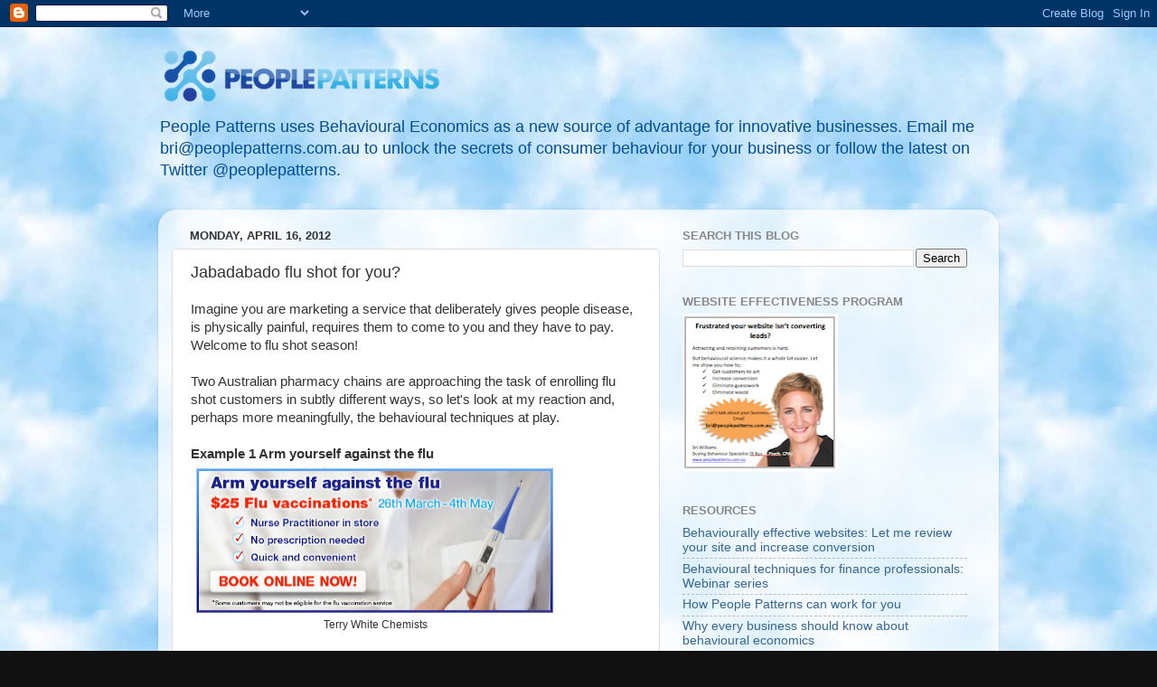

--- FILE ---
content_type: text/html; charset=UTF-8
request_url: https://bri-williams.blogspot.com/2012/04/jabadabado-flu-shot-for-you.html
body_size: 19459
content:
<!DOCTYPE html>
<html class='v2' dir='ltr' lang='en'>
<head>
<link href='https://www.blogger.com/static/v1/widgets/335934321-css_bundle_v2.css' rel='stylesheet' type='text/css'/>
<meta content='width=1100' name='viewport'/>
<meta content='text/html; charset=UTF-8' http-equiv='Content-Type'/>
<meta content='blogger' name='generator'/>
<link href='https://bri-williams.blogspot.com/favicon.ico' rel='icon' type='image/x-icon'/>
<link href='http://bri-williams.blogspot.com/2012/04/jabadabado-flu-shot-for-you.html' rel='canonical'/>
<link rel="alternate" type="application/atom+xml" title="People Patterns - Atom" href="https://bri-williams.blogspot.com/feeds/posts/default" />
<link rel="alternate" type="application/rss+xml" title="People Patterns - RSS" href="https://bri-williams.blogspot.com/feeds/posts/default?alt=rss" />
<link rel="service.post" type="application/atom+xml" title="People Patterns - Atom" href="https://www.blogger.com/feeds/1919511336069343732/posts/default" />

<link rel="alternate" type="application/atom+xml" title="People Patterns - Atom" href="https://bri-williams.blogspot.com/feeds/4025463929661124029/comments/default" />
<!--Can't find substitution for tag [blog.ieCssRetrofitLinks]-->
<link href='https://blogger.googleusercontent.com/img/b/R29vZ2xl/AVvXsEhuunVVK066_5_RsqeIe_A52g1Y9Kkfjz82DhhlcJu12leBatFgLQvqfOPiuTlED488_DSCemlBmFjdv0NBrrUKc-ooV7CJ_uw1nxjHVeHVQyZeljD_SPpVCMCogEZkjwmbpE7NVVhrU6LT/s400/TerryWhiteflu.png' rel='image_src'/>
<meta content='http://bri-williams.blogspot.com/2012/04/jabadabado-flu-shot-for-you.html' property='og:url'/>
<meta content='Jabadabado flu shot for you?' property='og:title'/>
<meta content='Imagine you are marketing a service that deliberately gives people disease, is physically painful, requires them to come to you and they hav...' property='og:description'/>
<meta content='https://blogger.googleusercontent.com/img/b/R29vZ2xl/AVvXsEhuunVVK066_5_RsqeIe_A52g1Y9Kkfjz82DhhlcJu12leBatFgLQvqfOPiuTlED488_DSCemlBmFjdv0NBrrUKc-ooV7CJ_uw1nxjHVeHVQyZeljD_SPpVCMCogEZkjwmbpE7NVVhrU6LT/w1200-h630-p-k-no-nu/TerryWhiteflu.png' property='og:image'/>
<title>People Patterns: Jabadabado flu shot for you?</title>
<style id='page-skin-1' type='text/css'><!--
/*-----------------------------------------------
Blogger Template Style
Name:     Picture Window
Designer: Blogger
URL:      www.blogger.com
----------------------------------------------- */
/* Content
----------------------------------------------- */
body {
font: normal normal 15px Arial, Tahoma, Helvetica, FreeSans, sans-serif;
color: #333333;
background: #111111 url(//1.bp.blogspot.com/-ZYoSybR06rc/T4jP1Nx6OII/AAAAAAAAAPI/jm9sfxW2FJg/s0/sky.jpg) repeat scroll top left;
}
html body .region-inner {
min-width: 0;
max-width: 100%;
width: auto;
}
.content-outer {
font-size: 90%;
}
a:link {
text-decoration:none;
color: #336699;
}
a:visited {
text-decoration:none;
color: #6699cc;
}
a:hover {
text-decoration:underline;
color: #33aaff;
}
.content-outer {
background: transparent none repeat scroll top left;
-moz-border-radius: 0;
-webkit-border-radius: 0;
-goog-ms-border-radius: 0;
border-radius: 0;
-moz-box-shadow: 0 0 0 rgba(0, 0, 0, .15);
-webkit-box-shadow: 0 0 0 rgba(0, 0, 0, .15);
-goog-ms-box-shadow: 0 0 0 rgba(0, 0, 0, .15);
box-shadow: 0 0 0 rgba(0, 0, 0, .15);
margin: 20px auto;
}
.content-inner {
padding: 0;
}
/* Header
----------------------------------------------- */
.header-outer {
background: transparent none repeat-x scroll top left;
_background-image: none;
color: #004c99;
-moz-border-radius: 0;
-webkit-border-radius: 0;
-goog-ms-border-radius: 0;
border-radius: 0;
}
.Header img, .Header #header-inner {
-moz-border-radius: 0;
-webkit-border-radius: 0;
-goog-ms-border-radius: 0;
border-radius: 0;
}
.header-inner .Header .titlewrapper,
.header-inner .Header .descriptionwrapper {
padding-left: 0;
padding-right: 0;
}
.Header h1 {
font: normal normal 36px 'Trebuchet MS', Trebuchet, sans-serif;
text-shadow: 1px 1px 3px rgba(0, 0, 0, 0.3);
}
.Header h1 a {
color: #004c99;
}
.Header .description {
font-size: 130%;
}
/* Tabs
----------------------------------------------- */
.tabs-inner {
margin: .5em 20px 0;
padding: 0;
}
.tabs-inner .section {
margin: 0;
}
.tabs-inner .widget ul {
padding: 0;
background: transparent none repeat scroll bottom;
-moz-border-radius: 0;
-webkit-border-radius: 0;
-goog-ms-border-radius: 0;
border-radius: 0;
}
.tabs-inner .widget li {
border: none;
}
.tabs-inner .widget li a {
display: inline-block;
padding: .5em 1em;
margin-right: .25em;
color: #ffffff;
font: normal normal 15px Arial, Tahoma, Helvetica, FreeSans, sans-serif;
-moz-border-radius: 10px 10px 0 0;
-webkit-border-top-left-radius: 10px;
-webkit-border-top-right-radius: 10px;
-goog-ms-border-radius: 10px 10px 0 0;
border-radius: 10px 10px 0 0;
background: transparent url(https://resources.blogblog.com/blogblog/data/1kt/transparent/black50.png) repeat scroll top left;
border-right: 1px solid transparent;
}
.tabs-inner .widget li:first-child a {
padding-left: 1.25em;
-moz-border-radius-topleft: 10px;
-moz-border-radius-bottomleft: 0;
-webkit-border-top-left-radius: 10px;
-webkit-border-bottom-left-radius: 0;
-goog-ms-border-top-left-radius: 10px;
-goog-ms-border-bottom-left-radius: 0;
border-top-left-radius: 10px;
border-bottom-left-radius: 0;
}
.tabs-inner .widget li.selected a,
.tabs-inner .widget li a:hover {
position: relative;
z-index: 1;
background: transparent url(https://resources.blogblog.com/blogblog/data/1kt/transparent/white80.png) repeat scroll bottom;
color: #336699;
-moz-box-shadow: 0 0 3px rgba(0, 0, 0, .15);
-webkit-box-shadow: 0 0 3px rgba(0, 0, 0, .15);
-goog-ms-box-shadow: 0 0 3px rgba(0, 0, 0, .15);
box-shadow: 0 0 3px rgba(0, 0, 0, .15);
}
/* Headings
----------------------------------------------- */
h2 {
font: bold normal 13px Arial, Tahoma, Helvetica, FreeSans, sans-serif;
text-transform: uppercase;
color: #888888;
margin: .5em 0;
}
/* Main
----------------------------------------------- */
.main-outer {
background: transparent url(https://resources.blogblog.com/blogblog/data/1kt/transparent/white80.png) repeat scroll top left;
-moz-border-radius: 20px 20px 0 0;
-webkit-border-top-left-radius: 20px;
-webkit-border-top-right-radius: 20px;
-webkit-border-bottom-left-radius: 0;
-webkit-border-bottom-right-radius: 0;
-goog-ms-border-radius: 20px 20px 0 0;
border-radius: 20px 20px 0 0;
-moz-box-shadow: 0 1px 3px rgba(0, 0, 0, .15);
-webkit-box-shadow: 0 1px 3px rgba(0, 0, 0, .15);
-goog-ms-box-shadow: 0 1px 3px rgba(0, 0, 0, .15);
box-shadow: 0 1px 3px rgba(0, 0, 0, .15);
}
.main-inner {
padding: 15px 20px 20px;
}
.main-inner .column-center-inner {
padding: 0 0;
}
.main-inner .column-left-inner {
padding-left: 0;
}
.main-inner .column-right-inner {
padding-right: 0;
}
/* Posts
----------------------------------------------- */
h3.post-title {
margin: 0;
font: normal normal 18px Arial, Tahoma, Helvetica, FreeSans, sans-serif;
}
.comments h4 {
margin: 1em 0 0;
font: normal normal 18px Arial, Tahoma, Helvetica, FreeSans, sans-serif;
}
.date-header span {
color: #333333;
}
.post-outer {
background-color: #ffffff;
border: solid 1px #dddddd;
-moz-border-radius: 5px;
-webkit-border-radius: 5px;
border-radius: 5px;
-goog-ms-border-radius: 5px;
padding: 15px 20px;
margin: 0 -20px 20px;
}
.post-body {
line-height: 1.4;
font-size: 110%;
position: relative;
}
.post-header {
margin: 0 0 1.5em;
color: #999999;
line-height: 1.6;
}
.post-footer {
margin: .5em 0 0;
color: #999999;
line-height: 1.6;
}
#blog-pager {
font-size: 140%
}
#comments .comment-author {
padding-top: 1.5em;
border-top: dashed 1px #ccc;
border-top: dashed 1px rgba(128, 128, 128, .5);
background-position: 0 1.5em;
}
#comments .comment-author:first-child {
padding-top: 0;
border-top: none;
}
.avatar-image-container {
margin: .2em 0 0;
}
/* Comments
----------------------------------------------- */
.comments .comments-content .icon.blog-author {
background-repeat: no-repeat;
background-image: url([data-uri]);
}
.comments .comments-content .loadmore a {
border-top: 1px solid #33aaff;
border-bottom: 1px solid #33aaff;
}
.comments .continue {
border-top: 2px solid #33aaff;
}
/* Widgets
----------------------------------------------- */
.widget ul, .widget #ArchiveList ul.flat {
padding: 0;
list-style: none;
}
.widget ul li, .widget #ArchiveList ul.flat li {
border-top: dashed 1px #ccc;
border-top: dashed 1px rgba(128, 128, 128, .5);
}
.widget ul li:first-child, .widget #ArchiveList ul.flat li:first-child {
border-top: none;
}
.widget .post-body ul {
list-style: disc;
}
.widget .post-body ul li {
border: none;
}
/* Footer
----------------------------------------------- */
.footer-outer {
color:#cccccc;
background: transparent url(https://resources.blogblog.com/blogblog/data/1kt/transparent/black50.png) repeat scroll top left;
-moz-border-radius: 0 0 20px 20px;
-webkit-border-top-left-radius: 0;
-webkit-border-top-right-radius: 0;
-webkit-border-bottom-left-radius: 20px;
-webkit-border-bottom-right-radius: 20px;
-goog-ms-border-radius: 0 0 20px 20px;
border-radius: 0 0 20px 20px;
-moz-box-shadow: 0 1px 3px rgba(0, 0, 0, .15);
-webkit-box-shadow: 0 1px 3px rgba(0, 0, 0, .15);
-goog-ms-box-shadow: 0 1px 3px rgba(0, 0, 0, .15);
box-shadow: 0 1px 3px rgba(0, 0, 0, .15);
}
.footer-inner {
padding: 10px 20px 20px;
}
.footer-outer a {
color: #99ccee;
}
.footer-outer a:visited {
color: #77aaee;
}
.footer-outer a:hover {
color: #33aaff;
}
.footer-outer .widget h2 {
color: #aaaaaa;
}
/* Mobile
----------------------------------------------- */
html body.mobile {
height: auto;
}
html body.mobile {
min-height: 480px;
background-size: 100% auto;
}
.mobile .body-fauxcolumn-outer {
background: transparent none repeat scroll top left;
}
html .mobile .mobile-date-outer, html .mobile .blog-pager {
border-bottom: none;
background: transparent url(https://resources.blogblog.com/blogblog/data/1kt/transparent/white80.png) repeat scroll top left;
margin-bottom: 10px;
}
.mobile .date-outer {
background: transparent url(https://resources.blogblog.com/blogblog/data/1kt/transparent/white80.png) repeat scroll top left;
}
.mobile .header-outer, .mobile .main-outer,
.mobile .post-outer, .mobile .footer-outer {
-moz-border-radius: 0;
-webkit-border-radius: 0;
-goog-ms-border-radius: 0;
border-radius: 0;
}
.mobile .content-outer,
.mobile .main-outer,
.mobile .post-outer {
background: inherit;
border: none;
}
.mobile .content-outer {
font-size: 100%;
}
.mobile-link-button {
background-color: #336699;
}
.mobile-link-button a:link, .mobile-link-button a:visited {
color: #ffffff;
}
.mobile-index-contents {
color: #333333;
}
.mobile .tabs-inner .PageList .widget-content {
background: transparent url(https://resources.blogblog.com/blogblog/data/1kt/transparent/white80.png) repeat scroll bottom;
color: #336699;
}
.mobile .tabs-inner .PageList .widget-content .pagelist-arrow {
border-left: 1px solid transparent;
}

--></style>
<style id='template-skin-1' type='text/css'><!--
body {
min-width: 930px;
}
.content-outer, .content-fauxcolumn-outer, .region-inner {
min-width: 930px;
max-width: 930px;
_width: 930px;
}
.main-inner .columns {
padding-left: 0px;
padding-right: 360px;
}
.main-inner .fauxcolumn-center-outer {
left: 0px;
right: 360px;
/* IE6 does not respect left and right together */
_width: expression(this.parentNode.offsetWidth -
parseInt("0px") -
parseInt("360px") + 'px');
}
.main-inner .fauxcolumn-left-outer {
width: 0px;
}
.main-inner .fauxcolumn-right-outer {
width: 360px;
}
.main-inner .column-left-outer {
width: 0px;
right: 100%;
margin-left: -0px;
}
.main-inner .column-right-outer {
width: 360px;
margin-right: -360px;
}
#layout {
min-width: 0;
}
#layout .content-outer {
min-width: 0;
width: 800px;
}
#layout .region-inner {
min-width: 0;
width: auto;
}
body#layout div.add_widget {
padding: 8px;
}
body#layout div.add_widget a {
margin-left: 32px;
}
--></style>
<style>
    body {background-image:url(\/\/1.bp.blogspot.com\/-ZYoSybR06rc\/T4jP1Nx6OII\/AAAAAAAAAPI\/jm9sfxW2FJg\/s0\/sky.jpg);}
    
@media (max-width: 200px) { body {background-image:url(\/\/1.bp.blogspot.com\/-ZYoSybR06rc\/T4jP1Nx6OII\/AAAAAAAAAPI\/jm9sfxW2FJg\/w200\/sky.jpg);}}
@media (max-width: 400px) and (min-width: 201px) { body {background-image:url(\/\/1.bp.blogspot.com\/-ZYoSybR06rc\/T4jP1Nx6OII\/AAAAAAAAAPI\/jm9sfxW2FJg\/w400\/sky.jpg);}}
@media (max-width: 800px) and (min-width: 401px) { body {background-image:url(\/\/1.bp.blogspot.com\/-ZYoSybR06rc\/T4jP1Nx6OII\/AAAAAAAAAPI\/jm9sfxW2FJg\/w800\/sky.jpg);}}
@media (max-width: 1200px) and (min-width: 801px) { body {background-image:url(\/\/1.bp.blogspot.com\/-ZYoSybR06rc\/T4jP1Nx6OII\/AAAAAAAAAPI\/jm9sfxW2FJg\/w1200\/sky.jpg);}}
/* Last tag covers anything over one higher than the previous max-size cap. */
@media (min-width: 1201px) { body {background-image:url(\/\/1.bp.blogspot.com\/-ZYoSybR06rc\/T4jP1Nx6OII\/AAAAAAAAAPI\/jm9sfxW2FJg\/w1600\/sky.jpg);}}
  </style>
<link href='https://www.blogger.com/dyn-css/authorization.css?targetBlogID=1919511336069343732&amp;zx=cab889d0-9cf7-42c1-8e5e-093fcc815257' media='none' onload='if(media!=&#39;all&#39;)media=&#39;all&#39;' rel='stylesheet'/><noscript><link href='https://www.blogger.com/dyn-css/authorization.css?targetBlogID=1919511336069343732&amp;zx=cab889d0-9cf7-42c1-8e5e-093fcc815257' rel='stylesheet'/></noscript>
<meta name='google-adsense-platform-account' content='ca-host-pub-1556223355139109'/>
<meta name='google-adsense-platform-domain' content='blogspot.com'/>

</head>
<body class='loading variant-open'>
<div class='navbar section' id='navbar' name='Navbar'><div class='widget Navbar' data-version='1' id='Navbar1'><script type="text/javascript">
    function setAttributeOnload(object, attribute, val) {
      if(window.addEventListener) {
        window.addEventListener('load',
          function(){ object[attribute] = val; }, false);
      } else {
        window.attachEvent('onload', function(){ object[attribute] = val; });
      }
    }
  </script>
<div id="navbar-iframe-container"></div>
<script type="text/javascript" src="https://apis.google.com/js/platform.js"></script>
<script type="text/javascript">
      gapi.load("gapi.iframes:gapi.iframes.style.bubble", function() {
        if (gapi.iframes && gapi.iframes.getContext) {
          gapi.iframes.getContext().openChild({
              url: 'https://www.blogger.com/navbar/1919511336069343732?po\x3d4025463929661124029\x26origin\x3dhttps://bri-williams.blogspot.com',
              where: document.getElementById("navbar-iframe-container"),
              id: "navbar-iframe"
          });
        }
      });
    </script><script type="text/javascript">
(function() {
var script = document.createElement('script');
script.type = 'text/javascript';
script.src = '//pagead2.googlesyndication.com/pagead/js/google_top_exp.js';
var head = document.getElementsByTagName('head')[0];
if (head) {
head.appendChild(script);
}})();
</script>
</div></div>
<div class='body-fauxcolumns'>
<div class='fauxcolumn-outer body-fauxcolumn-outer'>
<div class='cap-top'>
<div class='cap-left'></div>
<div class='cap-right'></div>
</div>
<div class='fauxborder-left'>
<div class='fauxborder-right'></div>
<div class='fauxcolumn-inner'>
</div>
</div>
<div class='cap-bottom'>
<div class='cap-left'></div>
<div class='cap-right'></div>
</div>
</div>
</div>
<div class='content'>
<div class='content-fauxcolumns'>
<div class='fauxcolumn-outer content-fauxcolumn-outer'>
<div class='cap-top'>
<div class='cap-left'></div>
<div class='cap-right'></div>
</div>
<div class='fauxborder-left'>
<div class='fauxborder-right'></div>
<div class='fauxcolumn-inner'>
</div>
</div>
<div class='cap-bottom'>
<div class='cap-left'></div>
<div class='cap-right'></div>
</div>
</div>
</div>
<div class='content-outer'>
<div class='content-cap-top cap-top'>
<div class='cap-left'></div>
<div class='cap-right'></div>
</div>
<div class='fauxborder-left content-fauxborder-left'>
<div class='fauxborder-right content-fauxborder-right'></div>
<div class='content-inner'>
<header>
<div class='header-outer'>
<div class='header-cap-top cap-top'>
<div class='cap-left'></div>
<div class='cap-right'></div>
</div>
<div class='fauxborder-left header-fauxborder-left'>
<div class='fauxborder-right header-fauxborder-right'></div>
<div class='region-inner header-inner'>
<div class='header section' id='header' name='Header'><div class='widget Header' data-version='1' id='Header1'>
<div id='header-inner'>
<a href='https://bri-williams.blogspot.com/' style='display: block'>
<img alt='People Patterns' height='69px; ' id='Header1_headerimg' src='https://blogger.googleusercontent.com/img/b/R29vZ2xl/AVvXsEiL6jakbTixAgQ1B4el3V6wM8HduLKGVjQLSL1VRbjvjtCNEyazMIXM_YxhUQH78EZB7Vlhws1deTyYqbAO_YJMZ5Mh_MB8FK2oF_ze9ttcCjTEs6pHMVXkfHh37Scth76wFrhwF-dCAhbz/s1600/logov3nobkgrnd.png' style='display: block' width='320px; '/>
</a>
<div class='descriptionwrapper'>
<p class='description'><span>People Patterns uses Behavioural Economics as a new source of advantage for innovative businesses. Email me bri@peoplepatterns.com.au to unlock the secrets of consumer behaviour for your business or follow the latest on Twitter @peoplepatterns.</span></p>
</div>
</div>
</div></div>
</div>
</div>
<div class='header-cap-bottom cap-bottom'>
<div class='cap-left'></div>
<div class='cap-right'></div>
</div>
</div>
</header>
<div class='tabs-outer'>
<div class='tabs-cap-top cap-top'>
<div class='cap-left'></div>
<div class='cap-right'></div>
</div>
<div class='fauxborder-left tabs-fauxborder-left'>
<div class='fauxborder-right tabs-fauxborder-right'></div>
<div class='region-inner tabs-inner'>
<div class='tabs no-items section' id='crosscol' name='Cross-Column'></div>
<div class='tabs no-items section' id='crosscol-overflow' name='Cross-Column 2'></div>
</div>
</div>
<div class='tabs-cap-bottom cap-bottom'>
<div class='cap-left'></div>
<div class='cap-right'></div>
</div>
</div>
<div class='main-outer'>
<div class='main-cap-top cap-top'>
<div class='cap-left'></div>
<div class='cap-right'></div>
</div>
<div class='fauxborder-left main-fauxborder-left'>
<div class='fauxborder-right main-fauxborder-right'></div>
<div class='region-inner main-inner'>
<div class='columns fauxcolumns'>
<div class='fauxcolumn-outer fauxcolumn-center-outer'>
<div class='cap-top'>
<div class='cap-left'></div>
<div class='cap-right'></div>
</div>
<div class='fauxborder-left'>
<div class='fauxborder-right'></div>
<div class='fauxcolumn-inner'>
</div>
</div>
<div class='cap-bottom'>
<div class='cap-left'></div>
<div class='cap-right'></div>
</div>
</div>
<div class='fauxcolumn-outer fauxcolumn-left-outer'>
<div class='cap-top'>
<div class='cap-left'></div>
<div class='cap-right'></div>
</div>
<div class='fauxborder-left'>
<div class='fauxborder-right'></div>
<div class='fauxcolumn-inner'>
</div>
</div>
<div class='cap-bottom'>
<div class='cap-left'></div>
<div class='cap-right'></div>
</div>
</div>
<div class='fauxcolumn-outer fauxcolumn-right-outer'>
<div class='cap-top'>
<div class='cap-left'></div>
<div class='cap-right'></div>
</div>
<div class='fauxborder-left'>
<div class='fauxborder-right'></div>
<div class='fauxcolumn-inner'>
</div>
</div>
<div class='cap-bottom'>
<div class='cap-left'></div>
<div class='cap-right'></div>
</div>
</div>
<!-- corrects IE6 width calculation -->
<div class='columns-inner'>
<div class='column-center-outer'>
<div class='column-center-inner'>
<div class='main section' id='main' name='Main'><div class='widget Blog' data-version='1' id='Blog1'>
<div class='blog-posts hfeed'>

          <div class="date-outer">
        
<h2 class='date-header'><span>Monday, April 16, 2012</span></h2>

          <div class="date-posts">
        
<div class='post-outer'>
<div class='post hentry uncustomized-post-template' itemprop='blogPost' itemscope='itemscope' itemtype='http://schema.org/BlogPosting'>
<meta content='https://blogger.googleusercontent.com/img/b/R29vZ2xl/AVvXsEhuunVVK066_5_RsqeIe_A52g1Y9Kkfjz82DhhlcJu12leBatFgLQvqfOPiuTlED488_DSCemlBmFjdv0NBrrUKc-ooV7CJ_uw1nxjHVeHVQyZeljD_SPpVCMCogEZkjwmbpE7NVVhrU6LT/s400/TerryWhiteflu.png' itemprop='image_url'/>
<meta content='1919511336069343732' itemprop='blogId'/>
<meta content='4025463929661124029' itemprop='postId'/>
<a name='4025463929661124029'></a>
<h3 class='post-title entry-title' itemprop='name'>
Jabadabado flu shot for you?
</h3>
<div class='post-header'>
<div class='post-header-line-1'></div>
</div>
<div class='post-body entry-content' id='post-body-4025463929661124029' itemprop='description articleBody'>
Imagine you are marketing a service that deliberately gives people disease, is physically painful, requires them to come to you and they have to pay. Welcome to flu shot season!<br />
<br />
Two Australian pharmacy chains are approaching the task of enrolling flu shot customers in subtly different ways, so let's look at my reaction and, perhaps more meaningfully, the behavioural techniques at play.<br />
<br />
<b>Example 1 Arm yourself against the flu</b><br />
<table cellpadding="0" cellspacing="0" class="tr-caption-container" style="float: left; text-align: left;"><tbody>
<tr><td style="text-align: center;"><a href="https://blogger.googleusercontent.com/img/b/R29vZ2xl/AVvXsEhuunVVK066_5_RsqeIe_A52g1Y9Kkfjz82DhhlcJu12leBatFgLQvqfOPiuTlED488_DSCemlBmFjdv0NBrrUKc-ooV7CJ_uw1nxjHVeHVQyZeljD_SPpVCMCogEZkjwmbpE7NVVhrU6LT/s1600/TerryWhiteflu.png" imageanchor="1" style="clear: left; margin-bottom: 1em; margin-left: auto; margin-right: auto;"><img border="0" height="162" src="https://blogger.googleusercontent.com/img/b/R29vZ2xl/AVvXsEhuunVVK066_5_RsqeIe_A52g1Y9Kkfjz82DhhlcJu12leBatFgLQvqfOPiuTlED488_DSCemlBmFjdv0NBrrUKc-ooV7CJ_uw1nxjHVeHVQyZeljD_SPpVCMCogEZkjwmbpE7NVVhrU6LT/s400/TerryWhiteflu.png" width="400" /></a></td></tr>
<tr><td class="tr-caption" style="text-align: center;">Terry White Chemists</td></tr>
</tbody></table><br />
<br />
<br />
<br />
<br />
<br />
<br />
<br />
<br />
<br />
<br />
<br />
<br />
<ul><li>"Arm yourself against the flu". &nbsp;Hmm clever arm joke...except now I'm thinking about the painful jab in my arm.</li>
<li>Date range is kind of helpful, though I'm not sure if this means you'll only take bookings for that period and after that I'm on my own. If you are creating a sense of urgency why not provide a countdown of days left? &nbsp;&nbsp;</li>
<li>$25, not sure whether that's good value or not and an asterisk makes me nervous that there are conditions attached. &nbsp;Yes, I was right, maybe I'm not eligible.</li>
<li>Nurse Practitioner in store. Good for them.&nbsp;</li>
<li>Good information that no prescription is needed</li>
<li>Quick and convenient. What does quick mean? &nbsp;Why is it convenient? &nbsp;To whom?</li>
<li>Background image of a needle. Are you kidding?!!</li>
</ul><br />
<b>Example 2 Get the jab not the flu</b><br />
<table cellpadding="0" cellspacing="0" class="tr-caption-container" style="clear: left; float: left; margin-bottom: 1em; text-align: center;"><tbody>
<tr><td style="text-align: center;"><br />
<br />
<a href="https://blogger.googleusercontent.com/img/b/R29vZ2xl/AVvXsEgIvQbSArr4mwc3kYWHz6U8VxsPOlAU7b5MwukpWOixD6TobaSWDxEG1DIBinBmYdX32a9HuQGpjWKKMcHab1QXx-2OZvpGcSLDqDJX1PShEwbxoHadJukqkQ1cW3cNvzUy9SWO_XvydBwZ/s1600/PricelineFlu.png" imageanchor="1" style="margin-left: auto; margin-right: auto;"><img border="0" height="170" src="https://blogger.googleusercontent.com/img/b/R29vZ2xl/AVvXsEgIvQbSArr4mwc3kYWHz6U8VxsPOlAU7b5MwukpWOixD6TobaSWDxEG1DIBinBmYdX32a9HuQGpjWKKMcHab1QXx-2OZvpGcSLDqDJX1PShEwbxoHadJukqkQ1cW3cNvzUy9SWO_XvydBwZ/s400/PricelineFlu.png" width="400" /></a></td></tr>
<tr><td class="tr-caption" style="text-align: center;">Priceline</td></tr>
</tbody></table><br />
<br />
<br />
<br />
<br />
<br />
<br />
<br />
<br />
<br />
<br />
<br />
<br />
<br />
<br />
<ul><li>Get the jab not the flu is likewise a funny line but also effective because it helps me understand the trade between outlay (mild "jab") and outcome (avoiding flu)</li>
<li>Nice use of "jab" to diminish the pain of the experience</li>
<li>Why wouldn't I? Well, of course there's no real reason not to!</li>
<li>A $30 vaccination protects me? &nbsp;Hey, I like to be protected and $30 seems reasonable.</li>
<li>No prescription and only 10 minutes. Yes, 10 minutes is do-able.</li>
<li>Two options to book, online or in store so there's no excuse.</li>
<li>Background image of a hip young chick. Well if she can do it, so can I plus she makes the bandaid look cool! &nbsp;Wonder if they come in different colours.</li>
</ul><div><b>Lessons from jab central</b></div><div>Every aspect of marketing should be regarded as an opportunity in choice architecture, and you have the power and responsibility to shape the behavioural outcome of your communications. &nbsp;Both ads were created with the objective of stimulating flu shot bookings. Both ads were presented as banners on their home page. Both ads articulated price and attempted to create a sense of value. &nbsp;</div><div><br />
</div><div>And yet the behavioural influence exerted by "Get the jab not the flu" is far stronger than "Arm yourself against the flu" because it&nbsp;overcomes status quo bias (ie where we can't be bothered to get a flu shot) by creating a sense of scale between what we have to gain vs what we have to lose. &nbsp;The loss (discomfort of injection, price, inconvenience) is minimised to such an extent that the gain (avoiding flu) seems appealing enough to act.</div><div><br />
</div><br />
So if there is one call to action from flu season it is this; you must overcome our innate tendency to do nothing by ensuring the gain of changing behaviour exceeds the loss. &nbsp;If a jab can do it, so can you. Happy jabbing.<br />
<br />
<span class="Apple-style-span" style="color: #222222; font-family: Arial, Helvetica, sans-serif; font-size: 13px; line-height: 18px;">PS If you like my blog, join other kind people who have supported my fundraising trek of the Larapinta trail. &nbsp;It feels good to give, so jump in at&nbsp;</span><span class="Apple-style-span" style="color: #222222; font-family: Arial, Helvetica, sans-serif; font-size: 13px; line-height: 18px;"><a href="https://www.gofundraise.com.au/page/BriforICV" style="color: #2288bb; text-decoration: none;">https://www.gofundraise.com.au/page/BriforICV</a></span><span class="Apple-style-span" style="color: #222222; font-family: Arial, Helvetica, sans-serif; font-size: 13px; line-height: 18px;">&nbsp;</span><span class="Apple-style-span" style="color: #222222; font-family: Arial, Helvetica, sans-serif; font-size: 13px; line-height: 18px;">Thank you!</span><br />
<br />
<br />
<br />
<br />
<br />
<br />
<br />
<br />
<div class="separator" style="clear: both; text-align: center;"></div>
<div style='clear: both;'></div>
</div>
<div class='post-footer'>
<div class='post-footer-line post-footer-line-1'>
<span class='post-author vcard'>
Posted by
<span class='fn' itemprop='author' itemscope='itemscope' itemtype='http://schema.org/Person'>
<meta content='https://www.blogger.com/profile/17498873041590675333' itemprop='url'/>
<a class='g-profile' href='https://www.blogger.com/profile/17498873041590675333' rel='author' title='author profile'>
<span itemprop='name'>Bri Williams</span>
</a>
</span>
</span>
<span class='post-timestamp'>
at
<meta content='http://bri-williams.blogspot.com/2012/04/jabadabado-flu-shot-for-you.html' itemprop='url'/>
<a class='timestamp-link' href='https://bri-williams.blogspot.com/2012/04/jabadabado-flu-shot-for-you.html' rel='bookmark' title='permanent link'><abbr class='published' itemprop='datePublished' title='2012-04-16T12:42:00+10:00'>12:42&#8239;PM</abbr></a>
</span>
<span class='post-comment-link'>
</span>
<span class='post-icons'>
<span class='item-action'>
<a href='https://www.blogger.com/email-post/1919511336069343732/4025463929661124029' title='Email Post'>
<img alt='' class='icon-action' height='13' src='https://resources.blogblog.com/img/icon18_email.gif' width='18'/>
</a>
</span>
<span class='item-control blog-admin pid-1544847382'>
<a href='https://www.blogger.com/post-edit.g?blogID=1919511336069343732&postID=4025463929661124029&from=pencil' title='Edit Post'>
<img alt='' class='icon-action' height='18' src='https://resources.blogblog.com/img/icon18_edit_allbkg.gif' width='18'/>
</a>
</span>
</span>
<div class='post-share-buttons goog-inline-block'>
<a class='goog-inline-block share-button sb-email' href='https://www.blogger.com/share-post.g?blogID=1919511336069343732&postID=4025463929661124029&target=email' target='_blank' title='Email This'><span class='share-button-link-text'>Email This</span></a><a class='goog-inline-block share-button sb-blog' href='https://www.blogger.com/share-post.g?blogID=1919511336069343732&postID=4025463929661124029&target=blog' onclick='window.open(this.href, "_blank", "height=270,width=475"); return false;' target='_blank' title='BlogThis!'><span class='share-button-link-text'>BlogThis!</span></a><a class='goog-inline-block share-button sb-twitter' href='https://www.blogger.com/share-post.g?blogID=1919511336069343732&postID=4025463929661124029&target=twitter' target='_blank' title='Share to X'><span class='share-button-link-text'>Share to X</span></a><a class='goog-inline-block share-button sb-facebook' href='https://www.blogger.com/share-post.g?blogID=1919511336069343732&postID=4025463929661124029&target=facebook' onclick='window.open(this.href, "_blank", "height=430,width=640"); return false;' target='_blank' title='Share to Facebook'><span class='share-button-link-text'>Share to Facebook</span></a><a class='goog-inline-block share-button sb-pinterest' href='https://www.blogger.com/share-post.g?blogID=1919511336069343732&postID=4025463929661124029&target=pinterest' target='_blank' title='Share to Pinterest'><span class='share-button-link-text'>Share to Pinterest</span></a>
</div>
</div>
<div class='post-footer-line post-footer-line-2'>
<span class='post-labels'>
Labels:
<a href='https://bri-williams.blogspot.com/search/label/chemists' rel='tag'>chemists</a>,
<a href='https://bri-williams.blogspot.com/search/label/choice%20architecture' rel='tag'>choice architecture</a>,
<a href='https://bri-williams.blogspot.com/search/label/loss%20aversion' rel='tag'>loss aversion</a>
</span>
</div>
<div class='post-footer-line post-footer-line-3'>
<span class='post-location'>
</span>
</div>
</div>
</div>
<div class='comments' id='comments'>
<a name='comments'></a>
<h4>No comments:</h4>
<div id='Blog1_comments-block-wrapper'>
<dl class='avatar-comment-indent' id='comments-block'>
</dl>
</div>
<p class='comment-footer'>
<div class='comment-form'>
<a name='comment-form'></a>
<h4 id='comment-post-message'>Post a Comment</h4>
<p>
</p>
<a href='https://www.blogger.com/comment/frame/1919511336069343732?po=4025463929661124029&hl=en&saa=85391&origin=https://bri-williams.blogspot.com' id='comment-editor-src'></a>
<iframe allowtransparency='true' class='blogger-iframe-colorize blogger-comment-from-post' frameborder='0' height='410px' id='comment-editor' name='comment-editor' src='' width='100%'></iframe>
<script src='https://www.blogger.com/static/v1/jsbin/2830521187-comment_from_post_iframe.js' type='text/javascript'></script>
<script type='text/javascript'>
      BLOG_CMT_createIframe('https://www.blogger.com/rpc_relay.html');
    </script>
</div>
</p>
</div>
</div>

        </div></div>
      
</div>
<div class='blog-pager' id='blog-pager'>
<span id='blog-pager-newer-link'>
<a class='blog-pager-newer-link' href='https://bri-williams.blogspot.com/2012/04/behavioural-economics-twitter_20.html' id='Blog1_blog-pager-newer-link' title='Newer Post'>Newer Post</a>
</span>
<span id='blog-pager-older-link'>
<a class='blog-pager-older-link' href='https://bri-williams.blogspot.com/2012/04/behavioural-economics-twitter_14.html' id='Blog1_blog-pager-older-link' title='Older Post'>Older Post</a>
</span>
<a class='home-link' href='https://bri-williams.blogspot.com/'>Home</a>
</div>
<div class='clear'></div>
<div class='post-feeds'>
<div class='feed-links'>
Subscribe to:
<a class='feed-link' href='https://bri-williams.blogspot.com/feeds/4025463929661124029/comments/default' target='_blank' type='application/atom+xml'>Post Comments (Atom)</a>
</div>
</div>
</div></div>
</div>
</div>
<div class='column-left-outer'>
<div class='column-left-inner'>
<aside>
</aside>
</div>
</div>
<div class='column-right-outer'>
<div class='column-right-inner'>
<aside>
<div class='sidebar section' id='sidebar-right-1'><div class='widget BlogSearch' data-version='1' id='BlogSearch1'>
<h2 class='title'>Search This Blog</h2>
<div class='widget-content'>
<div id='BlogSearch1_form'>
<form action='https://bri-williams.blogspot.com/search' class='gsc-search-box' target='_top'>
<table cellpadding='0' cellspacing='0' class='gsc-search-box'>
<tbody>
<tr>
<td class='gsc-input'>
<input autocomplete='off' class='gsc-input' name='q' size='10' title='search' type='text' value=''/>
</td>
<td class='gsc-search-button'>
<input class='gsc-search-button' title='search' type='submit' value='Search'/>
</td>
</tr>
</tbody>
</table>
</form>
</div>
</div>
<div class='clear'></div>
</div><div class='widget Image' data-version='1' id='Image3'>
<h2>Website effectiveness program</h2>
<div class='widget-content'>
<a href='http://www.bri-williams.blogspot.com.au/p/website-review-recommendations.html'>
<img alt='Website effectiveness program' height='175' id='Image3_img' src='https://blogger.googleusercontent.com/img/b/R29vZ2xl/AVvXsEiBiGJL1jTQHfTr6Yfy-QEUHxQL4C8YKHkxB6reF6xkQaoztrvmc9byOl_ad5MT5CiCnXyb8Xis34zuofJuWiaQL1MwgIW63ZejYfy0SKov49ui1i7ZHknSpioE0wQNUyH9TCfljbNsniwk/s175/Websiteauditad.png' width='172'/>
</a>
<br/>
</div>
<div class='clear'></div>
</div><div class='widget PageList' data-version='1' id='PageList1'>
<h2>Resources</h2>
<div class='widget-content'>
<ul>
<li>
<a href='https://bri-williams.blogspot.com/p/website-review-recommendations.html'>Behaviourally effective websites: Let me review your site and increase conversion</a>
</li>
<li>
<a href='https://bri-williams.blogspot.com/p/learn-apply-and-embed-behavioural_8517.html'>Behavioural techniques for finance professionals: Webinar series</a>
</li>
<li>
<a href='https://bri-williams.blogspot.com/p/how-people-patterns-can-work-for-you.html'>How People Patterns can work for you</a>
</li>
<li>
<a href='https://bri-williams.blogspot.com/p/why-every-business-should-know-about.html'>Why every business should know about behavioural economics</a>
</li>
<li>
<a href='https://bri-williams.blogspot.com/p/22-minutes-to-better-business.html'>22 Minutes to a Better Business, the book</a>
</li>
<li>
<a href='https://bri-williams.blogspot.com/p/my-articles-for-smartcompany.html'>My articles for SmartCompany</a>
</li>
<li>
<a href='https://bri-williams.blogspot.com/p/facebook-page.html'>Facebook page</a>
</li>
<li>
<a href='https://bri-williams.blogspot.com/'>Home</a>
</li>
</ul>
<div class='clear'></div>
</div>
</div><div class='widget Profile' data-version='1' id='Profile1'>
<h2>About Me</h2>
<div class='widget-content'>
<a href='https://www.blogger.com/profile/17498873041590675333'><img alt='My photo' class='profile-img' height='80' src='//blogger.googleusercontent.com/img/b/R29vZ2xl/AVvXsEjOS8kzk74PdwIMjL738QmY307-fGceUvmULrAJimmbUMFoFZO6MZJs5koLI3N7x-RA4hKD6PML8inMbxZOvYrLf4YJNgPOuCjy8wVxEQMUSuXa2qW5t1dEw4TRqbbKKkc/s220/Headshot+-+black+portraint+resized.png' width='53'/></a>
<dl class='profile-datablock'>
<dt class='profile-data'>
<a class='profile-name-link g-profile' href='https://www.blogger.com/profile/17498873041590675333' rel='author' style='background-image: url(//www.blogger.com/img/logo-16.png);'>
Bri Williams
</a>
</dt>
<dd class='profile-textblock'>Hi! I'm Bri Williams and I run People Patterns, a consultancy specialising in buyer behaviour. I deliver benefits to you by tweaking the interactions you have with your buyers through the application of behavioural science.  A marketer and consumer behaviouralist, I've worked across industries for over 15 years, am a specialist contributor to Smartcompany.com.au, facilitator, speaker and author.  Contact me at bri@peoplepatterns.com.au to find out how to get your buyers to buy more.</dd>
</dl>
<a class='profile-link' href='https://www.blogger.com/profile/17498873041590675333' rel='author'>View my complete profile</a>
<div class='clear'></div>
</div>
</div><div class='widget Text' data-version='1' id='Text1'>
<h2 class='title'>Services available from People Patterns</h2>
<div class='widget-content'>
People Patterns is about businesses getting their buyers to buy more through the application of proven techniques from behavioural sciences such as behavioural economics.  By knowing the patterns, you can take the guess work out.  Thin of it like "Magician's Secrets finally revealed", but for buyer behaviour!<!--[if gte mso 9]><xml>  <o:documentproperties>   <o:revision>0</o:Revision>   <o:totaltime>0</o:TotalTime>   <o:pages>1</o:Pages>   <o:words>14</o:Words>   <o:characters>84</o:Characters>   <o:company>People Patterns Pty Ltd</o:Company>   <o:lines>1</o:Lines>   <o:paragraphs>1</o:Paragraphs>   <o:characterswithspaces>97</o:CharactersWithSpaces>   <o:version>14.0</o:Version>  </o:DocumentProperties>  <o:officedocumentsettings>   <o:allowpng/>  </o:OfficeDocumentSettings> </xml><![endif]--><!--[if gte mso 9]><xml>  <w:worddocument>   <w:view>Normal</w:View>   <w:zoom>0</w:Zoom>   <w:trackmoves/>   <w:trackformatting/>   <w:punctuationkerning/>   <w:validateagainstschemas/>   <w:saveifxmlinvalid>false</w:SaveIfXMLInvalid>   <w:ignoremixedcontent>false</w:IgnoreMixedContent>   <w:alwaysshowplaceholdertext>false</w:AlwaysShowPlaceholderText>   <w:donotpromoteqf/>   <w:lidthemeother>EN-US</w:LidThemeOther>   <w:lidthemeasian>JA</w:LidThemeAsian>   <w:lidthemecomplexscript>X-NONE</w:LidThemeComplexScript>   <w:compatibility>    <w:breakwrappedtables/>    <w:snaptogridincell/>    <w:wraptextwithpunct/>    <w:useasianbreakrules/>    <w:dontgrowautofit/>    <w:splitpgbreakandparamark/>    <w:enableopentypekerning/>    <w:dontflipmirrorindents/>    <w:overridetablestylehps/>    <w:usefelayout/>   </w:Compatibility>   <m:mathpr>    <m:mathfont val="Cambria Math">    <m:brkbin val="before">    <m:brkbinsub val="&#45;-">    <m:smallfrac val="off">    <m:dispdef/>    <m:lmargin val="0">    <m:rmargin val="0">    <m:defjc val="centerGroup">    <m:wrapindent val="1440">    <m:intlim val="subSup">    <m:narylim val="undOvr">   </m:mathPr></w:WordDocument> </xml><![endif]--><!--[if gte mso 9]><xml>  <w:latentstyles deflockedstate="false" defunhidewhenused="true" defsemihidden="true" defqformat="false" defpriority="99" latentstylecount="276">   <w:lsdexception locked="false" priority="0" semihidden="false" unhidewhenused="false" qformat="true" name="Normal">   <w:lsdexception locked="false" priority="9" semihidden="false" unhidewhenused="false" qformat="true" name="heading 1">   <w:lsdexception locked="false" priority="9" qformat="true" name="heading 2">   <w:lsdexception locked="false" priority="9" qformat="true" name="heading 3">   <w:lsdexception locked="false" priority="9" qformat="true" name="heading 4">   <w:lsdexception locked="false" priority="9" qformat="true" name="heading 5">   <w:lsdexception locked="false" priority="9" qformat="true" name="heading 6">   <w:lsdexception locked="false" priority="9" qformat="true" name="heading 7">   <w:lsdexception locked="false" priority="9" qformat="true" name="heading 8">   <w:lsdexception locked="false" priority="9" qformat="true" name="heading 9">   <w:lsdexception locked="false" priority="39" name="toc 1">   <w:lsdexception locked="false" priority="39" name="toc 2">   <w:lsdexception locked="false" priority="39" name="toc 3">   <w:lsdexception locked="false" priority="39" name="toc 4">   <w:lsdexception locked="false" priority="39" name="toc 5">   <w:lsdexception locked="false" priority="39" name="toc 6">   <w:lsdexception locked="false" priority="39" name="toc 7">   <w:lsdexception locked="false" priority="39" name="toc 8">   <w:lsdexception locked="false" priority="39" name="toc 9">   <w:lsdexception locked="false" priority="35" qformat="true" name="caption">   <w:lsdexception locked="false" priority="10" semihidden="false" unhidewhenused="false" qformat="true" name="Title">   <w:lsdexception locked="false" priority="1" name="Default Paragraph Font">   <w:lsdexception locked="false" priority="11" semihidden="false" unhidewhenused="false" qformat="true" name="Subtitle">   <w:lsdexception locked="false" priority="22" semihidden="false" unhidewhenused="false" qformat="true" name="Strong">   <w:lsdexception locked="false" priority="20" semihidden="false" unhidewhenused="false" qformat="true" name="Emphasis">   <w:lsdexception locked="false" priority="59" semihidden="false" unhidewhenused="false" name="Table Grid">   <w:lsdexception locked="false" unhidewhenused="false" name="Placeholder Text">   <w:lsdexception locked="false" priority="1" semihidden="false" unhidewhenused="false" qformat="true" name="No Spacing">   <w:lsdexception locked="false" priority="60" semihidden="false" unhidewhenused="false" name="Light Shading">   <w:lsdexception locked="false" priority="61" semihidden="false" unhidewhenused="false" name="Light List">   <w:lsdexception locked="false" priority="62" semihidden="false" unhidewhenused="false" name="Light Grid">   <w:lsdexception locked="false" priority="63" semihidden="false" unhidewhenused="false" name="Medium Shading 1">   <w:lsdexception locked="false" priority="64" semihidden="false" unhidewhenused="false" name="Medium Shading 2">   <w:lsdexception locked="false" priority="65" semihidden="false" unhidewhenused="false" name="Medium List 1">   <w:lsdexception locked="false" priority="66" semihidden="false" unhidewhenused="false" name="Medium List 2">   <w:lsdexception locked="false" priority="67" semihidden="false" unhidewhenused="false" name="Medium Grid 1">   <w:lsdexception locked="false" priority="68" semihidden="false" unhidewhenused="false" name="Medium Grid 2">   <w:lsdexception locked="false" priority="69" semihidden="false" unhidewhenused="false" name="Medium Grid 3">   <w:lsdexception locked="false" priority="70" semihidden="false" unhidewhenused="false" name="Dark List">   <w:lsdexception locked="false" priority="71" semihidden="false" unhidewhenused="false" name="Colorful Shading">   <w:lsdexception locked="false" priority="72" semihidden="false" unhidewhenused="false" name="Colorful List">   <w:lsdexception locked="false" priority="73" semihidden="false" unhidewhenused="false" name="Colorful Grid">   <w:lsdexception locked="false" priority="60" semihidden="false" unhidewhenused="false" name="Light Shading Accent 1">   <w:lsdexception locked="false" priority="61" semihidden="false" unhidewhenused="false" name="Light List Accent 1">   <w:lsdexception locked="false" priority="62" semihidden="false" unhidewhenused="false" name="Light Grid Accent 1">   <w:lsdexception locked="false" priority="63" semihidden="false" unhidewhenused="false" name="Medium Shading 1 Accent 1">   <w:lsdexception locked="false" priority="64" semihidden="false" unhidewhenused="false" name="Medium Shading 2 Accent 1">   <w:lsdexception locked="false" priority="65" semihidden="false" unhidewhenused="false" name="Medium List 1 Accent 1">   <w:lsdexception locked="false" unhidewhenused="false" name="Revision">   <w:lsdexception locked="false" priority="34" semihidden="false" unhidewhenused="false" qformat="true" name="List Paragraph">   <w:lsdexception locked="false" priority="29" semihidden="false" unhidewhenused="false" qformat="true" name="Quote">   <w:lsdexception locked="false" priority="30" semihidden="false" unhidewhenused="false" qformat="true" name="Intense Quote">   <w:lsdexception locked="false" priority="66" semihidden="false" unhidewhenused="false" name="Medium List 2 Accent 1">   <w:lsdexception locked="false" priority="67" semihidden="false" unhidewhenused="false" name="Medium Grid 1 Accent 1">   <w:lsdexception locked="false" priority="68" semihidden="false" unhidewhenused="false" name="Medium Grid 2 Accent 1">   <w:lsdexception locked="false" priority="69" semihidden="false" unhidewhenused="false" name="Medium Grid 3 Accent 1">   <w:lsdexception locked="false" priority="70" semihidden="false" unhidewhenused="false" name="Dark List Accent 1">   <w:lsdexception locked="false" priority="71" semihidden="false" unhidewhenused="false" name="Colorful Shading Accent 1">   <w:lsdexception locked="false" priority="72" semihidden="false" unhidewhenused="false" name="Colorful List Accent 1">   <w:lsdexception locked="false" priority="73" semihidden="false" unhidewhenused="false" name="Colorful Grid Accent 1">   <w:lsdexception locked="false" priority="60" semihidden="false" unhidewhenused="false" name="Light Shading Accent 2">   <w:lsdexception locked="false" priority="61" semihidden="false" unhidewhenused="false" name="Light List Accent 2">   <w:lsdexception locked="false" priority="62" semihidden="false" unhidewhenused="false" name="Light Grid Accent 2">   <w:lsdexception locked="false" priority="63" semihidden="false" unhidewhenused="false" name="Medium Shading 1 Accent 2">   <w:lsdexception locked="false" priority="64" semihidden="false" unhidewhenused="false" name="Medium Shading 2 Accent 2">   <w:lsdexception locked="false" priority="65" semihidden="false" unhidewhenused="false" name="Medium List 1 Accent 2">   <w:lsdexception locked="false" priority="66" semihidden="false" unhidewhenused="false" name="Medium List 2 Accent 2">   <w:lsdexception locked="false" priority="67" semihidden="false" unhidewhenused="false" name="Medium Grid 1 Accent 2">   <w:lsdexception locked="false" priority="68" semihidden="false" unhidewhenused="false" name="Medium Grid 2 Accent 2">   <w:lsdexception locked="false" priority="69" semihidden="false" unhidewhenused="false" name="Medium Grid 3 Accent 2">   <w:lsdexception locked="false" priority="70" semihidden="false" unhidewhenused="false" name="Dark List Accent 2">   <w:lsdexception locked="false" priority="71" semihidden="false" unhidewhenused="false" name="Colorful Shading Accent 2">   <w:lsdexception locked="false" priority="72" semihidden="false" unhidewhenused="false" name="Colorful List Accent 2">   <w:lsdexception locked="false" priority="73" semihidden="false" unhidewhenused="false" name="Colorful Grid Accent 2">   <w:lsdexception locked="false" priority="60" semihidden="false" unhidewhenused="false" name="Light Shading Accent 3">   <w:lsdexception locked="false" priority="61" semihidden="false" unhidewhenused="false" name="Light List Accent 3">   <w:lsdexception locked="false" priority="62" semihidden="false" unhidewhenused="false" name="Light Grid Accent 3">   <w:lsdexception locked="false" priority="63" semihidden="false" unhidewhenused="false" name="Medium Shading 1 Accent 3">   <w:lsdexception locked="false" priority="64" semihidden="false" unhidewhenused="false" name="Medium Shading 2 Accent 3">   <w:lsdexception locked="false" priority="65" semihidden="false" unhidewhenused="false" name="Medium List 1 Accent 3">   <w:lsdexception locked="false" priority="66" semihidden="false" unhidewhenused="false" name="Medium List 2 Accent 3">   <w:lsdexception locked="false" priority="67" semihidden="false" unhidewhenused="false" name="Medium Grid 1 Accent 3">   <w:lsdexception locked="false" priority="68" semihidden="false" unhidewhenused="false" name="Medium Grid 2 Accent 3">   <w:lsdexception locked="false" priority="69" semihidden="false" unhidewhenused="false" name="Medium Grid 3 Accent 3">   <w:lsdexception locked="false" priority="70" semihidden="false" unhidewhenused="false" name="Dark List Accent 3">   <w:lsdexception locked="false" priority="71" semihidden="false" unhidewhenused="false" name="Colorful Shading Accent 3">   <w:lsdexception locked="false" priority="72" semihidden="false" unhidewhenused="false" name="Colorful List Accent 3">   <w:lsdexception locked="false" priority="73" semihidden="false" unhidewhenused="false" name="Colorful Grid Accent 3">   <w:lsdexception locked="false" priority="60" semihidden="false" unhidewhenused="false" name="Light Shading Accent 4">   <w:lsdexception locked="false" priority="61" semihidden="false" unhidewhenused="false" name="Light List Accent 4">   <w:lsdexception locked="false" priority="62" semihidden="false" unhidewhenused="false" name="Light Grid Accent 4">   <w:lsdexception locked="false" priority="63" semihidden="false" unhidewhenused="false" name="Medium Shading 1 Accent 4">   <w:lsdexception locked="false" priority="64" semihidden="false" unhidewhenused="false" name="Medium Shading 2 Accent 4">   <w:lsdexception locked="false" priority="65" semihidden="false" unhidewhenused="false" name="Medium List 1 Accent 4">   <w:lsdexception locked="false" priority="66" semihidden="false" unhidewhenused="false" name="Medium List 2 Accent 4">   <w:lsdexception locked="false" priority="67" semihidden="false" unhidewhenused="false" name="Medium Grid 1 Accent 4">   <w:lsdexception locked="false" priority="68" semihidden="false" unhidewhenused="false" name="Medium Grid 2 Accent 4">   <w:lsdexception locked="false" priority="69" semihidden="false" unhidewhenused="false" name="Medium Grid 3 Accent 4">   <w:lsdexception locked="false" priority="70" semihidden="false" unhidewhenused="false" name="Dark List Accent 4">   <w:lsdexception locked="false" priority="71" semihidden="false" unhidewhenused="false" name="Colorful Shading Accent 4">   <w:lsdexception locked="false" priority="72" semihidden="false" unhidewhenused="false" name="Colorful List Accent 4">   <w:lsdexception locked="false" priority="73" semihidden="false" unhidewhenused="false" name="Colorful Grid Accent 4">   <w:lsdexception locked="false" priority="60" semihidden="false" unhidewhenused="false" name="Light Shading Accent 5">   <w:lsdexception locked="false" priority="61" semihidden="false" unhidewhenused="false" name="Light List Accent 5">   <w:lsdexception locked="false" priority="62" semihidden="false" unhidewhenused="false" name="Light Grid Accent 5">   <w:lsdexception locked="false" priority="63" semihidden="false" unhidewhenused="false" name="Medium Shading 1 Accent 5">   <w:lsdexception locked="false" priority="64" semihidden="false" unhidewhenused="false" name="Medium Shading 2 Accent 5">   <w:lsdexception locked="false" priority="65" semihidden="false" unhidewhenused="false" name="Medium List 1 Accent 5">   <w:lsdexception locked="false" priority="66" semihidden="false" unhidewhenused="false" name="Medium List 2 Accent 5">   <w:lsdexception locked="false" priority="67" semihidden="false" unhidewhenused="false" name="Medium Grid 1 Accent 5">   <w:lsdexception locked="false" priority="68" semihidden="false" unhidewhenused="false" name="Medium Grid 2 Accent 5">   <w:lsdexception locked="false" priority="69" semihidden="false" unhidewhenused="false" name="Medium Grid 3 Accent 5">   <w:lsdexception locked="false" priority="70" semihidden="false" unhidewhenused="false" name="Dark List Accent 5">   <w:lsdexception locked="false" priority="71" semihidden="false" unhidewhenused="false" name="Colorful Shading Accent 5">   <w:lsdexception locked="false" priority="72" semihidden="false" unhidewhenused="false" name="Colorful List Accent 5">   <w:lsdexception locked="false" priority="73" semihidden="false" unhidewhenused="false" name="Colorful Grid Accent 5">   <w:lsdexception locked="false" priority="60" semihidden="false" unhidewhenused="false" name="Light Shading Accent 6">   <w:lsdexception locked="false" priority="61" semihidden="false" unhidewhenused="false" name="Light List Accent 6">   <w:lsdexception locked="false" priority="62" semihidden="false" unhidewhenused="false" name="Light Grid Accent 6">   <w:lsdexception locked="false" priority="63" semihidden="false" unhidewhenused="false" name="Medium Shading 1 Accent 6">   <w:lsdexception locked="false" priority="64" semihidden="false" unhidewhenused="false" name="Medium Shading 2 Accent 6">   <w:lsdexception locked="false" priority="65" semihidden="false" unhidewhenused="false" name="Medium List 1 Accent 6">   <w:lsdexception locked="false" priority="66" semihidden="false" unhidewhenused="false" name="Medium List 2 Accent 6">   <w:lsdexception locked="false" priority="67" semihidden="false" unhidewhenused="false" name="Medium Grid 1 Accent 6">   <w:lsdexception locked="false" priority="68" semihidden="false" unhidewhenused="false" name="Medium Grid 2 Accent 6">   <w:lsdexception locked="false" priority="69" semihidden="false" unhidewhenused="false" name="Medium Grid 3 Accent 6">   <w:lsdexception locked="false" priority="70" semihidden="false" unhidewhenused="false" name="Dark List Accent 6">   <w:lsdexception locked="false" priority="71" semihidden="false" unhidewhenused="false" name="Colorful Shading Accent 6">   <w:lsdexception locked="false" priority="72" semihidden="false" unhidewhenused="false" name="Colorful List Accent 6">   <w:lsdexception locked="false" priority="73" semihidden="false" unhidewhenused="false" name="Colorful Grid Accent 6">   <w:lsdexception locked="false" priority="19" semihidden="false" unhidewhenused="false" qformat="true" name="Subtle Emphasis">   <w:lsdexception locked="false" priority="21" semihidden="false" unhidewhenused="false" qformat="true" name="Intense Emphasis">   <w:lsdexception locked="false" priority="31" semihidden="false" unhidewhenused="false" qformat="true" name="Subtle Reference">   <w:lsdexception locked="false" priority="32" semihidden="false" unhidewhenused="false" qformat="true" name="Intense Reference">   <w:lsdexception locked="false" priority="33" semihidden="false" unhidewhenused="false" qformat="true" name="Book Title">   <w:lsdexception locked="false" priority="37" name="Bibliography">   <w:lsdexception locked="false" priority="39" qformat="true" name="TOC Heading">  </w:LatentStyles> </xml><![endif]--><!--[if gte mso 10]> <style>  /* Style Definitions */ table.MsoNormalTable 	{mso-style-name:"Table Normal"; 	mso-tstyle-rowband-size:0; 	mso-tstyle-colband-size:0; 	mso-style-noshow:yes; 	mso-style-priority:99; 	mso-style-parent:""; 	mso-padding-alt:0cm 5.4pt 0cm 5.4pt; 	mso-para-margin:0cm; 	mso-para-margin-bottom:.0001pt; 	mso-pagination:widow-orphan; 	font-size:12.0pt; 	font-family:Cambria; 	mso-ascii-font-family:Cambria; 	mso-ascii-theme-font:minor-latin; 	mso-hansi-font-family:Cambria; 	mso-hansi-theme-font:minor-latin; 	mso-ansi-language:EN-US;} </style> <![endif]--><!--StartFragment--><p class="MsoNormal">Contact me via bri@peoplepatterns.com.au or 0408 392 173 to find out about what a difference this new perspective can bring. An obligation free chat could be the best thing you do for your business this year!</p><p class="MsoNormal"></p><p class="MsoNormal"><b><span class="Apple-style-span"  style="color:#000099;">Hands-on help</span></b></p><p class="MsoNormal"><b><i>Behavioural Audit:</i></b> Optimising every buyer touch point</p><p class="MsoNormal"><b><i>Behavioural Consulting:</i></b> Project based behavioural recommendations</p><p></p><p class="MsoNormal"><b><span class="Apple-style-span"  style="color:#000099;">Training courses</span></b></p><p class="MsoNormal"><b><i>DIY Behavioural Workshop</i></b>: Absorb and apply behavioural techniques to your business<o:p></o:p></p>  <p class="MsoNormal"><b><i>Behavioural seminars:</i></b> Learn about behavioural science and why it delivers business advantage<o:p></o:p></p>  <p class="MsoNormal"><br/></p><div style="width:425px" id="__ss_12858424"> <strong style="display:block;margin:12px 0 4px"><a href="http://www.slideshare.net/Peoplepatterns/why-every-business-needs-behavioural-economics" title="Why every business needs behavioural economics" target="_blank"><span class="Apple-style-span"  style="color:#000099;">Why every business needs behavioural economics</span></a></strong> <iframe src="http://www.slideshare.net/slideshow/embed_code/12858424" width="425" height="355" frameborder="0" marginwidth="0" marginheight="0" scrolling="no"></iframe> <div style="padding:5px 0 12px"> View more <a href="http://www.slideshare.net/" target="_blank">presentations</a> from <a href="http://www.slideshare.net/Peoplepatterns" target="_blank">Bri Williams</a> </div> </div>
</div>
<div class='clear'></div>
</div><div class='widget Image' data-version='1' id='Image1'>
<h2>22 Minutes to a Better Business</h2>
<div class='widget-content'>
<a href='http://www.blurb.com/bookstore/detail/2227484'>
<img alt='22 Minutes to a Better Business' height='125' id='Image1_img' src='https://blogger.googleusercontent.com/img/b/R29vZ2xl/AVvXsEiZcLRmjpls-m1X_R9HUAt9uujwDcJmLBZzHt48U16vCT_oLFfHiOGSK4gEzQjmuRkO98VoVVbqyLMFPw6f-q0PuBI34xl9HsbJkrEQdD4GX3cmsWsxCbqdAAD6tQMacoZJdyFlCK8NqJYH/s175/22Minutes.jpg' width='130'/>
</a>
<br/>
<span class='caption'>My book on applying behavioural economics to everyday business issues</span>
</div>
<div class='clear'></div>
</div><div class='widget PopularPosts' data-version='1' id='PopularPosts1'>
<h2>Popular Posts</h2>
<div class='widget-content popular-posts'>
<ul>
<li>
<div class='item-content'>
<div class='item-thumbnail'>
<a href='https://bri-williams.blogspot.com/2012/05/like-demi-and-mariah-your-product-does.html' target='_blank'>
<img alt='' border='0' src='https://blogger.googleusercontent.com/img/b/R29vZ2xl/AVvXsEi7qVGt5MAqKXfsJkeZYlXKOW1Ra9QtJqNOUHITpLqSIsLxKeWLmRfTKLY5o2eURNxn8BovHw6cR9OPlUn7nDEtHKRsaoDbLcrhqLc-0mINpsjs69hFWkGB4UJObQ1MmFwcp2hsmL2C3JID/w72-h72-p-k-no-nu/yogurtspoonright.jpg'/>
</a>
</div>
<div class='item-title'><a href='https://bri-williams.blogspot.com/2012/05/like-demi-and-mariah-your-product-does.html'>Like Demi and Mariah, your product does have a best side</a></div>
<div class='item-snippet'>   1. Yogurt ad with spoon on right   Demi does. Mariah does. So does your product have a better side? &#160;Both&#160;Demi Moore and Mariah Carey app...</div>
</div>
<div style='clear: both;'></div>
</li>
<li>
<div class='item-content'>
<div class='item-thumbnail'>
<a href='https://bri-williams.blogspot.com/2012/02/getting-your-bills-paid-persuasive.html' target='_blank'>
<img alt='' border='0' src='https://blogger.googleusercontent.com/img/b/R29vZ2xl/AVvXsEh9lxFkN6AKcjinxewmtzQ6SbMozmwh7JVZ7EL5AZhyphenhyphenhblzX72-zF_CHKrJtkwS3z7q1JfGi85L80lSiP-_eLLDLKwEHQDLlOSZ2qm-GsibNIzm7AGRSGICnlwXXAHZNWEgU6bh3w1Fscn0/w72-h72-p-k-no-nu/paymentdue.jpg'/>
</a>
</div>
<div class='item-title'><a href='https://bri-williams.blogspot.com/2012/02/getting-your-bills-paid-persuasive.html'>Getting your bills paid: The persuasive power of a smiley face</a></div>
<div class='item-snippet'> Bills. We all get them and all businesses send them so let&#39;s look at what you can do to encourage on-time payment using the lessons of ...</div>
</div>
<div style='clear: both;'></div>
</li>
<li>
<div class='item-content'>
<div class='item-title'><a href='https://bri-williams.blogspot.com/2012/05/behavioural-economics-twitter.html'>Behavioural Economics Twitter highlights 28 Apr - 4 May 2012</a></div>
<div class='item-snippet'>Sat 28 Apr - Fri 4 May 2012        Posted weekly by @peoplepatterns, t his post contains a summary of tweets noted in the past week that men...</div>
</div>
<div style='clear: both;'></div>
</li>
<li>
<div class='item-content'>
<div class='item-thumbnail'>
<a href='https://bri-williams.blogspot.com/2011/07/why-chicken-crossed-road-behavioural.html' target='_blank'>
<img alt='' border='0' src='https://blogger.googleusercontent.com/img/b/R29vZ2xl/AVvXsEiJjMYAGJeFms3bjkRnbcL4GKN46CB0d5Bu-m2Qi7w83lZBJ32MHDBSShkoXaMqO9XkP8X-GkO6VmGmKfZalDskFvn7dBPfN612GVdRxrFo7Dv6blbPFRSLtCWhxsAAK7Ig-B2602c8SuwF/w72-h72-p-k-no-nu/chichencrossing.jpg'/>
</a>
</div>
<div class='item-title'><a href='https://bri-williams.blogspot.com/2011/07/why-chicken-crossed-road-behavioural.html'>Why the chicken crossed the road? The Behavioural Economist knows</a></div>
<div class='item-snippet'>You might have read a bit about &#8220;Behavioural Economics&#8221; on this blog and around the traps and wondered whether it is worth knowing more. &#160; T...</div>
</div>
<div style='clear: both;'></div>
</li>
<li>
<div class='item-content'>
<div class='item-thumbnail'>
<a href='https://bri-williams.blogspot.com/2012/04/top-10-slap-down-why-you-need.html' target='_blank'>
<img alt='' border='0' src='https://blogger.googleusercontent.com/img/b/R29vZ2xl/AVvXsEhemjzhJ-vjk38BVr8i2Km8iLIdkwuu2Nwiaw_7bvw0Im20ofL44sZxQi49XW_D6TGVeEpfJFZTIiLrbO5xbExAf_j9kACOTGIouSuYr1hennuGyyjFWl1n88XHZqG04bxBl2bKlKHR90QP/w72-h72-p-k-no-nu/top-10.jpg'/>
</a>
</div>
<div class='item-title'><a href='https://bri-williams.blogspot.com/2012/04/top-10-slap-down-why-you-need.html'>The Top 10 Slap Down: Why you need Behavioural Economics</a></div>
<div class='item-snippet'>Strap yourself in for my top ten reasons why you need to know about Behavioural Economics. &#160;More slap down than count down, prepare to be in...</div>
</div>
<div style='clear: both;'></div>
</li>
<li>
<div class='item-content'>
<div class='item-thumbnail'>
<a href='https://bri-williams.blogspot.com/2012/06/getting-buyers-to-buy-more-often.html' target='_blank'>
<img alt='' border='0' src='https://blogger.googleusercontent.com/img/b/R29vZ2xl/AVvXsEhMum0t7Jdm8qEWuWDr7HaLu2aCaVL3lDyhdvtfj88C52yd3gbuVgml4akfCEWn3R2qMmugAUay_v96xNfgDi-XrhJq5DMPL0F6_oN7bVz42X6-zFCd0sCTRlM0oSyV8CQvhpdfJ2eC1fTd/w72-h72-p-k-no-nu/3879_26x12+best+before.jpg'/>
</a>
</div>
<div class='item-title'><a href='https://bri-williams.blogspot.com/2012/06/getting-buyers-to-buy-more-often.html'>Getting buyers to buy more often</a></div>
<div class='item-snippet'>  Getting your buyers to buy more often by helping them know they need to is something every business should be doing. &#160;Relying on your cust...</div>
</div>
<div style='clear: both;'></div>
</li>
<li>
<div class='item-content'>
<div class='item-thumbnail'>
<a href='https://bri-williams.blogspot.com/2011/05/3-business-lessons-from-poking-your.html' target='_blank'>
<img alt='' border='0' src='https://blogger.googleusercontent.com/img/b/R29vZ2xl/AVvXsEhkMsvIjDmAyyyuQRtxAAgyh7P9j-9iAyzw68CD7SO5lTvIG-b25L7m2hyphenhyphen8oofT7NnqVaoMbYgM1RGF172gkKWCplVVa7KUKJsv4KxiTIM77tMkM2aHwgjdKvtj07qV95_fYpJP6vJ4bXY7/w72-h72-p-k-no-nu/tongue.jpg'/>
</a>
</div>
<div class='item-title'><a href='https://bri-williams.blogspot.com/2011/05/3-business-lessons-from-poking-your.html'>3 business lessons from poking your tongue</a></div>
<div class='item-snippet'>Sticking my tongue out was all part of the plan.&#160; It felt a bit uncomfortable, a bit rude, but it&#39;s once again driven home for me the im...</div>
</div>
<div style='clear: both;'></div>
</li>
<li>
<div class='item-content'>
<div class='item-thumbnail'>
<a href='https://bri-williams.blogspot.com/2012/12/reducing-no-shows-how-to-write.html' target='_blank'>
<img alt='' border='0' src='https://blogger.googleusercontent.com/img/b/R29vZ2xl/AVvXsEgGh5h-6einrQNwrOkH5bODC3JrgkvGxOWCVP17Cx8z69rI5z7fWV0UCCMSkgbk0gcM_BanxZeEvIf_xyROkVbfstPbOvIH4YA7kgdaJCZEsoIApxeqzRsevHXSmt9XrWen02ogsYW5VgUg/w72-h72-p-k-no-nu/OsteovsHairMsg.png'/>
</a>
</div>
<div class='item-title'><a href='https://bri-williams.blogspot.com/2012/12/reducing-no-shows-how-to-write.html'>Reducing no-shows: How to write effective appointment reminder messages</a></div>
<div class='item-snippet'>A service I really appreciate is when the business with whom I have an appointment sends me a text message to confirm. &#160;For professional ser...</div>
</div>
<div style='clear: both;'></div>
</li>
<li>
<div class='item-content'>
<div class='item-thumbnail'>
<a href='https://bri-williams.blogspot.com/2012/06/what-business-are-you-in.html' target='_blank'>
<img alt='' border='0' src='https://blogger.googleusercontent.com/img/b/R29vZ2xl/AVvXsEgaZVoBp6NKcAPllq5JBFZ9GPsB8-wxsBm0G5QkSsyf4cNBdBYBvzeS-G9pwno2ZUykhe8t126PIMFvpNYRvTWpdWiLPc9vEWiwy4_IcZ_-2yNcoNfWU4Z1ZAus5q6gFU9doR_XdNst2VId/w72-h72-p-k-no-nu/From_To.jpg'/>
</a>
</div>
<div class='item-title'><a href='https://bri-williams.blogspot.com/2012/06/what-business-are-you-in.html'>What business are you in?</a></div>
<div class='item-snippet'>  If I asked you what business you are in, what would you say? &#160;Consulting, retail, manufacture, accounting, health...Well you&#39;re wrong,...</div>
</div>
<div style='clear: both;'></div>
</li>
<li>
<div class='item-content'>
<div class='item-thumbnail'>
<a href='https://bri-williams.blogspot.com/2013/01/join-me-at-my-new-website.html' target='_blank'>
<img alt='' border='0' src='https://blogger.googleusercontent.com/img/b/R29vZ2xl/AVvXsEiOhVExUcgE04vxXfpGtn-bPipbUtjOwgwIH5AExjl4HWepXqzPJ0MvUbJz3214XZf0YJwozO3qXQIpGgpr1Dr6ibPUlTlVjPbILHgIgjjmUCMLk_4kgSqVlkSf6Brc1RpRtkjDfukE4jHS/w72-h72-p-k-no-nu/MyhomepageFeb13.png'/>
</a>
</div>
<div class='item-title'><a href='https://bri-williams.blogspot.com/2013/01/join-me-at-my-new-website.html'>Join me at my new website</a></div>
<div class='item-snippet'>Hi and thanks for visiting my blog site. After serving me well for a couple of years, this site has now been retired.   From January 2013 yo...</div>
</div>
<div style='clear: both;'></div>
</li>
</ul>
<div class='clear'></div>
</div>
</div><div class='widget BlogArchive' data-version='1' id='BlogArchive1'>
<h2>Blog Archive</h2>
<div class='widget-content'>
<div id='ArchiveList'>
<div id='BlogArchive1_ArchiveList'>
<ul class='hierarchy'>
<li class='archivedate collapsed'>
<a class='toggle' href='javascript:void(0)'>
<span class='zippy'>

        &#9658;&#160;
      
</span>
</a>
<a class='post-count-link' href='https://bri-williams.blogspot.com/2013/'>
2013
</a>
<span class='post-count' dir='ltr'>(1)</span>
<ul class='hierarchy'>
<li class='archivedate collapsed'>
<a class='toggle' href='javascript:void(0)'>
<span class='zippy'>

        &#9658;&#160;
      
</span>
</a>
<a class='post-count-link' href='https://bri-williams.blogspot.com/2013/01/'>
January
</a>
<span class='post-count' dir='ltr'>(1)</span>
</li>
</ul>
</li>
</ul>
<ul class='hierarchy'>
<li class='archivedate expanded'>
<a class='toggle' href='javascript:void(0)'>
<span class='zippy toggle-open'>

        &#9660;&#160;
      
</span>
</a>
<a class='post-count-link' href='https://bri-williams.blogspot.com/2012/'>
2012
</a>
<span class='post-count' dir='ltr'>(78)</span>
<ul class='hierarchy'>
<li class='archivedate collapsed'>
<a class='toggle' href='javascript:void(0)'>
<span class='zippy'>

        &#9658;&#160;
      
</span>
</a>
<a class='post-count-link' href='https://bri-williams.blogspot.com/2012/12/'>
December
</a>
<span class='post-count' dir='ltr'>(2)</span>
</li>
</ul>
<ul class='hierarchy'>
<li class='archivedate collapsed'>
<a class='toggle' href='javascript:void(0)'>
<span class='zippy'>

        &#9658;&#160;
      
</span>
</a>
<a class='post-count-link' href='https://bri-williams.blogspot.com/2012/11/'>
November
</a>
<span class='post-count' dir='ltr'>(6)</span>
</li>
</ul>
<ul class='hierarchy'>
<li class='archivedate collapsed'>
<a class='toggle' href='javascript:void(0)'>
<span class='zippy'>

        &#9658;&#160;
      
</span>
</a>
<a class='post-count-link' href='https://bri-williams.blogspot.com/2012/10/'>
October
</a>
<span class='post-count' dir='ltr'>(7)</span>
</li>
</ul>
<ul class='hierarchy'>
<li class='archivedate collapsed'>
<a class='toggle' href='javascript:void(0)'>
<span class='zippy'>

        &#9658;&#160;
      
</span>
</a>
<a class='post-count-link' href='https://bri-williams.blogspot.com/2012/09/'>
September
</a>
<span class='post-count' dir='ltr'>(5)</span>
</li>
</ul>
<ul class='hierarchy'>
<li class='archivedate collapsed'>
<a class='toggle' href='javascript:void(0)'>
<span class='zippy'>

        &#9658;&#160;
      
</span>
</a>
<a class='post-count-link' href='https://bri-williams.blogspot.com/2012/08/'>
August
</a>
<span class='post-count' dir='ltr'>(4)</span>
</li>
</ul>
<ul class='hierarchy'>
<li class='archivedate collapsed'>
<a class='toggle' href='javascript:void(0)'>
<span class='zippy'>

        &#9658;&#160;
      
</span>
</a>
<a class='post-count-link' href='https://bri-williams.blogspot.com/2012/07/'>
July
</a>
<span class='post-count' dir='ltr'>(5)</span>
</li>
</ul>
<ul class='hierarchy'>
<li class='archivedate collapsed'>
<a class='toggle' href='javascript:void(0)'>
<span class='zippy'>

        &#9658;&#160;
      
</span>
</a>
<a class='post-count-link' href='https://bri-williams.blogspot.com/2012/06/'>
June
</a>
<span class='post-count' dir='ltr'>(7)</span>
</li>
</ul>
<ul class='hierarchy'>
<li class='archivedate collapsed'>
<a class='toggle' href='javascript:void(0)'>
<span class='zippy'>

        &#9658;&#160;
      
</span>
</a>
<a class='post-count-link' href='https://bri-williams.blogspot.com/2012/05/'>
May
</a>
<span class='post-count' dir='ltr'>(8)</span>
</li>
</ul>
<ul class='hierarchy'>
<li class='archivedate expanded'>
<a class='toggle' href='javascript:void(0)'>
<span class='zippy toggle-open'>

        &#9660;&#160;
      
</span>
</a>
<a class='post-count-link' href='https://bri-williams.blogspot.com/2012/04/'>
April
</a>
<span class='post-count' dir='ltr'>(11)</span>
<ul class='posts'>
<li><a href='https://bri-williams.blogspot.com/2012/04/effortreward-equation-have-you-got-it.html'>The effort/reward equation: Have you got it right?</a></li>
<li><a href='https://bri-williams.blogspot.com/2012/04/behavioural-economics-twitter_27.html'>Behavioural Economics Twitter highlights 21 Apr - ...</a></li>
<li><a href='https://bri-williams.blogspot.com/2012/04/sample-behavioural-economics-for-market.html'>Sample Behavioural Economics for Market Research p...</a></li>
<li><a href='https://bri-williams.blogspot.com/2012/04/why-privacy-concerns-are-overblown.html'>Why privacy concerns are overblown</a></li>
<li><a href='https://bri-williams.blogspot.com/2012/04/behavioural-economics-twitter_20.html'>Behavioural Economics Twitter highlights 14 Apr - ...</a></li>
<li><a href='https://bri-williams.blogspot.com/2012/04/jabadabado-flu-shot-for-you.html'>Jabadabado flu shot for you?</a></li>
<li><a href='https://bri-williams.blogspot.com/2012/04/behavioural-economics-twitter_14.html'>Behavioural Economics Twitter highlights (7 Apr-13...</a></li>
<li><a href='https://bri-williams.blogspot.com/2012/04/tune-into-my-webinar-on-delivering.html'>Tune into my webinar on delivering client advantag...</a></li>
<li><a href='https://bri-williams.blogspot.com/2012/04/behavioural-economics-twitter.html'>Behavioural Economics Twitter highlights (31 Mar-6...</a></li>
<li><a href='https://bri-williams.blogspot.com/2012/04/sketchnotes-from-behavioural-economics.html'>Sketchnotes from Behavioural Economics seminar</a></li>
<li><a href='https://bri-williams.blogspot.com/2012/04/top-10-slap-down-why-you-need.html'>The Top 10 Slap Down: Why you need Behavioural Eco...</a></li>
</ul>
</li>
</ul>
<ul class='hierarchy'>
<li class='archivedate collapsed'>
<a class='toggle' href='javascript:void(0)'>
<span class='zippy'>

        &#9658;&#160;
      
</span>
</a>
<a class='post-count-link' href='https://bri-williams.blogspot.com/2012/03/'>
March
</a>
<span class='post-count' dir='ltr'>(9)</span>
</li>
</ul>
<ul class='hierarchy'>
<li class='archivedate collapsed'>
<a class='toggle' href='javascript:void(0)'>
<span class='zippy'>

        &#9658;&#160;
      
</span>
</a>
<a class='post-count-link' href='https://bri-williams.blogspot.com/2012/02/'>
February
</a>
<span class='post-count' dir='ltr'>(10)</span>
</li>
</ul>
<ul class='hierarchy'>
<li class='archivedate collapsed'>
<a class='toggle' href='javascript:void(0)'>
<span class='zippy'>

        &#9658;&#160;
      
</span>
</a>
<a class='post-count-link' href='https://bri-williams.blogspot.com/2012/01/'>
January
</a>
<span class='post-count' dir='ltr'>(4)</span>
</li>
</ul>
</li>
</ul>
<ul class='hierarchy'>
<li class='archivedate collapsed'>
<a class='toggle' href='javascript:void(0)'>
<span class='zippy'>

        &#9658;&#160;
      
</span>
</a>
<a class='post-count-link' href='https://bri-williams.blogspot.com/2011/'>
2011
</a>
<span class='post-count' dir='ltr'>(56)</span>
<ul class='hierarchy'>
<li class='archivedate collapsed'>
<a class='toggle' href='javascript:void(0)'>
<span class='zippy'>

        &#9658;&#160;
      
</span>
</a>
<a class='post-count-link' href='https://bri-williams.blogspot.com/2011/12/'>
December
</a>
<span class='post-count' dir='ltr'>(4)</span>
</li>
</ul>
<ul class='hierarchy'>
<li class='archivedate collapsed'>
<a class='toggle' href='javascript:void(0)'>
<span class='zippy'>

        &#9658;&#160;
      
</span>
</a>
<a class='post-count-link' href='https://bri-williams.blogspot.com/2011/11/'>
November
</a>
<span class='post-count' dir='ltr'>(4)</span>
</li>
</ul>
<ul class='hierarchy'>
<li class='archivedate collapsed'>
<a class='toggle' href='javascript:void(0)'>
<span class='zippy'>

        &#9658;&#160;
      
</span>
</a>
<a class='post-count-link' href='https://bri-williams.blogspot.com/2011/10/'>
October
</a>
<span class='post-count' dir='ltr'>(5)</span>
</li>
</ul>
<ul class='hierarchy'>
<li class='archivedate collapsed'>
<a class='toggle' href='javascript:void(0)'>
<span class='zippy'>

        &#9658;&#160;
      
</span>
</a>
<a class='post-count-link' href='https://bri-williams.blogspot.com/2011/09/'>
September
</a>
<span class='post-count' dir='ltr'>(5)</span>
</li>
</ul>
<ul class='hierarchy'>
<li class='archivedate collapsed'>
<a class='toggle' href='javascript:void(0)'>
<span class='zippy'>

        &#9658;&#160;
      
</span>
</a>
<a class='post-count-link' href='https://bri-williams.blogspot.com/2011/08/'>
August
</a>
<span class='post-count' dir='ltr'>(5)</span>
</li>
</ul>
<ul class='hierarchy'>
<li class='archivedate collapsed'>
<a class='toggle' href='javascript:void(0)'>
<span class='zippy'>

        &#9658;&#160;
      
</span>
</a>
<a class='post-count-link' href='https://bri-williams.blogspot.com/2011/07/'>
July
</a>
<span class='post-count' dir='ltr'>(7)</span>
</li>
</ul>
<ul class='hierarchy'>
<li class='archivedate collapsed'>
<a class='toggle' href='javascript:void(0)'>
<span class='zippy'>

        &#9658;&#160;
      
</span>
</a>
<a class='post-count-link' href='https://bri-williams.blogspot.com/2011/06/'>
June
</a>
<span class='post-count' dir='ltr'>(4)</span>
</li>
</ul>
<ul class='hierarchy'>
<li class='archivedate collapsed'>
<a class='toggle' href='javascript:void(0)'>
<span class='zippy'>

        &#9658;&#160;
      
</span>
</a>
<a class='post-count-link' href='https://bri-williams.blogspot.com/2011/05/'>
May
</a>
<span class='post-count' dir='ltr'>(5)</span>
</li>
</ul>
<ul class='hierarchy'>
<li class='archivedate collapsed'>
<a class='toggle' href='javascript:void(0)'>
<span class='zippy'>

        &#9658;&#160;
      
</span>
</a>
<a class='post-count-link' href='https://bri-williams.blogspot.com/2011/04/'>
April
</a>
<span class='post-count' dir='ltr'>(5)</span>
</li>
</ul>
<ul class='hierarchy'>
<li class='archivedate collapsed'>
<a class='toggle' href='javascript:void(0)'>
<span class='zippy'>

        &#9658;&#160;
      
</span>
</a>
<a class='post-count-link' href='https://bri-williams.blogspot.com/2011/03/'>
March
</a>
<span class='post-count' dir='ltr'>(5)</span>
</li>
</ul>
<ul class='hierarchy'>
<li class='archivedate collapsed'>
<a class='toggle' href='javascript:void(0)'>
<span class='zippy'>

        &#9658;&#160;
      
</span>
</a>
<a class='post-count-link' href='https://bri-williams.blogspot.com/2011/02/'>
February
</a>
<span class='post-count' dir='ltr'>(3)</span>
</li>
</ul>
<ul class='hierarchy'>
<li class='archivedate collapsed'>
<a class='toggle' href='javascript:void(0)'>
<span class='zippy'>

        &#9658;&#160;
      
</span>
</a>
<a class='post-count-link' href='https://bri-williams.blogspot.com/2011/01/'>
January
</a>
<span class='post-count' dir='ltr'>(4)</span>
</li>
</ul>
</li>
</ul>
<ul class='hierarchy'>
<li class='archivedate collapsed'>
<a class='toggle' href='javascript:void(0)'>
<span class='zippy'>

        &#9658;&#160;
      
</span>
</a>
<a class='post-count-link' href='https://bri-williams.blogspot.com/2010/'>
2010
</a>
<span class='post-count' dir='ltr'>(13)</span>
<ul class='hierarchy'>
<li class='archivedate collapsed'>
<a class='toggle' href='javascript:void(0)'>
<span class='zippy'>

        &#9658;&#160;
      
</span>
</a>
<a class='post-count-link' href='https://bri-williams.blogspot.com/2010/12/'>
December
</a>
<span class='post-count' dir='ltr'>(2)</span>
</li>
</ul>
<ul class='hierarchy'>
<li class='archivedate collapsed'>
<a class='toggle' href='javascript:void(0)'>
<span class='zippy'>

        &#9658;&#160;
      
</span>
</a>
<a class='post-count-link' href='https://bri-williams.blogspot.com/2010/11/'>
November
</a>
<span class='post-count' dir='ltr'>(7)</span>
</li>
</ul>
<ul class='hierarchy'>
<li class='archivedate collapsed'>
<a class='toggle' href='javascript:void(0)'>
<span class='zippy'>

        &#9658;&#160;
      
</span>
</a>
<a class='post-count-link' href='https://bri-williams.blogspot.com/2010/10/'>
October
</a>
<span class='post-count' dir='ltr'>(2)</span>
</li>
</ul>
<ul class='hierarchy'>
<li class='archivedate collapsed'>
<a class='toggle' href='javascript:void(0)'>
<span class='zippy'>

        &#9658;&#160;
      
</span>
</a>
<a class='post-count-link' href='https://bri-williams.blogspot.com/2010/09/'>
September
</a>
<span class='post-count' dir='ltr'>(2)</span>
</li>
</ul>
</li>
</ul>
</div>
</div>
<div class='clear'></div>
</div>
</div></div>
<table border='0' cellpadding='0' cellspacing='0' class='section-columns columns-2'>
<tbody>
<tr>
<td class='first columns-cell'>
<div class='sidebar no-items section' id='sidebar-right-2-1'></div>
</td>
<td class='columns-cell'>
<div class='sidebar no-items section' id='sidebar-right-2-2'></div>
</td>
</tr>
</tbody>
</table>
<div class='sidebar no-items section' id='sidebar-right-3'></div>
</aside>
</div>
</div>
</div>
<div style='clear: both'></div>
<!-- columns -->
</div>
<!-- main -->
</div>
</div>
<div class='main-cap-bottom cap-bottom'>
<div class='cap-left'></div>
<div class='cap-right'></div>
</div>
</div>
<footer>
<div class='footer-outer'>
<div class='footer-cap-top cap-top'>
<div class='cap-left'></div>
<div class='cap-right'></div>
</div>
<div class='fauxborder-left footer-fauxborder-left'>
<div class='fauxborder-right footer-fauxborder-right'></div>
<div class='region-inner footer-inner'>
<div class='foot section' id='footer-1'><div class='widget Image' data-version='1' id='Image2'>
<div class='widget-content'>
<img alt='' height='32' id='Image2_img' src='https://blogger.googleusercontent.com/img/b/R29vZ2xl/AVvXsEgsumN0vLyoETGvGD3JC5VcyxgUHMEAg84IvhB5v_17H0MeD6yiej-NT-R0jgmtZ9yjfizlumCxwHRUkqHQ2isiN7qOuTZURNodQlF97irLBJFC8Jir7A8pWg1CPpD8MyNyFJsx1iv6HxPU/s150/People-Patterns-Logo+resized.png' width='150'/>
<br/>
</div>
<div class='clear'></div>
</div></div>
<table border='0' cellpadding='0' cellspacing='0' class='section-columns columns-2'>
<tbody>
<tr>
<td class='first columns-cell'>
<div class='foot no-items section' id='footer-2-1'></div>
</td>
<td class='columns-cell'>
<div class='foot no-items section' id='footer-2-2'></div>
</td>
</tr>
</tbody>
</table>
<!-- outside of the include in order to lock Attribution widget -->
<div class='foot section' id='footer-3' name='Footer'><div class='widget Attribution' data-version='1' id='Attribution1'>
<div class='widget-content' style='text-align: center;'>
Picture Window theme. Powered by <a href='https://www.blogger.com' target='_blank'>Blogger</a>.
</div>
<div class='clear'></div>
</div></div>
</div>
</div>
<div class='footer-cap-bottom cap-bottom'>
<div class='cap-left'></div>
<div class='cap-right'></div>
</div>
</div>
</footer>
<!-- content -->
</div>
</div>
<div class='content-cap-bottom cap-bottom'>
<div class='cap-left'></div>
<div class='cap-right'></div>
</div>
</div>
</div>
<script type='text/javascript'>
    window.setTimeout(function() {
        document.body.className = document.body.className.replace('loading', '');
      }, 10);
  </script>

<script type="text/javascript" src="https://www.blogger.com/static/v1/widgets/2028843038-widgets.js"></script>
<script type='text/javascript'>
window['__wavt'] = 'AOuZoY5zVZdEDzw9dd8ttw_1LoQZc19cZg:1769384143591';_WidgetManager._Init('//www.blogger.com/rearrange?blogID\x3d1919511336069343732','//bri-williams.blogspot.com/2012/04/jabadabado-flu-shot-for-you.html','1919511336069343732');
_WidgetManager._SetDataContext([{'name': 'blog', 'data': {'blogId': '1919511336069343732', 'title': 'People Patterns', 'url': 'https://bri-williams.blogspot.com/2012/04/jabadabado-flu-shot-for-you.html', 'canonicalUrl': 'http://bri-williams.blogspot.com/2012/04/jabadabado-flu-shot-for-you.html', 'homepageUrl': 'https://bri-williams.blogspot.com/', 'searchUrl': 'https://bri-williams.blogspot.com/search', 'canonicalHomepageUrl': 'http://bri-williams.blogspot.com/', 'blogspotFaviconUrl': 'https://bri-williams.blogspot.com/favicon.ico', 'bloggerUrl': 'https://www.blogger.com', 'hasCustomDomain': false, 'httpsEnabled': true, 'enabledCommentProfileImages': true, 'gPlusViewType': 'FILTERED_POSTMOD', 'adultContent': false, 'analyticsAccountNumber': '', 'encoding': 'UTF-8', 'locale': 'en', 'localeUnderscoreDelimited': 'en', 'languageDirection': 'ltr', 'isPrivate': false, 'isMobile': false, 'isMobileRequest': false, 'mobileClass': '', 'isPrivateBlog': false, 'isDynamicViewsAvailable': true, 'feedLinks': '\x3clink rel\x3d\x22alternate\x22 type\x3d\x22application/atom+xml\x22 title\x3d\x22People Patterns - Atom\x22 href\x3d\x22https://bri-williams.blogspot.com/feeds/posts/default\x22 /\x3e\n\x3clink rel\x3d\x22alternate\x22 type\x3d\x22application/rss+xml\x22 title\x3d\x22People Patterns - RSS\x22 href\x3d\x22https://bri-williams.blogspot.com/feeds/posts/default?alt\x3drss\x22 /\x3e\n\x3clink rel\x3d\x22service.post\x22 type\x3d\x22application/atom+xml\x22 title\x3d\x22People Patterns - Atom\x22 href\x3d\x22https://www.blogger.com/feeds/1919511336069343732/posts/default\x22 /\x3e\n\n\x3clink rel\x3d\x22alternate\x22 type\x3d\x22application/atom+xml\x22 title\x3d\x22People Patterns - Atom\x22 href\x3d\x22https://bri-williams.blogspot.com/feeds/4025463929661124029/comments/default\x22 /\x3e\n', 'meTag': '', 'adsenseHostId': 'ca-host-pub-1556223355139109', 'adsenseHasAds': false, 'adsenseAutoAds': false, 'boqCommentIframeForm': true, 'loginRedirectParam': '', 'view': '', 'dynamicViewsCommentsSrc': '//www.blogblog.com/dynamicviews/4224c15c4e7c9321/js/comments.js', 'dynamicViewsScriptSrc': '//www.blogblog.com/dynamicviews/6e0d22adcfa5abea', 'plusOneApiSrc': 'https://apis.google.com/js/platform.js', 'disableGComments': true, 'interstitialAccepted': false, 'sharing': {'platforms': [{'name': 'Get link', 'key': 'link', 'shareMessage': 'Get link', 'target': ''}, {'name': 'Facebook', 'key': 'facebook', 'shareMessage': 'Share to Facebook', 'target': 'facebook'}, {'name': 'BlogThis!', 'key': 'blogThis', 'shareMessage': 'BlogThis!', 'target': 'blog'}, {'name': 'X', 'key': 'twitter', 'shareMessage': 'Share to X', 'target': 'twitter'}, {'name': 'Pinterest', 'key': 'pinterest', 'shareMessage': 'Share to Pinterest', 'target': 'pinterest'}, {'name': 'Email', 'key': 'email', 'shareMessage': 'Email', 'target': 'email'}], 'disableGooglePlus': true, 'googlePlusShareButtonWidth': 0, 'googlePlusBootstrap': '\x3cscript type\x3d\x22text/javascript\x22\x3ewindow.___gcfg \x3d {\x27lang\x27: \x27en\x27};\x3c/script\x3e'}, 'hasCustomJumpLinkMessage': false, 'jumpLinkMessage': 'Read more', 'pageType': 'item', 'postId': '4025463929661124029', 'postImageThumbnailUrl': 'https://blogger.googleusercontent.com/img/b/R29vZ2xl/AVvXsEhuunVVK066_5_RsqeIe_A52g1Y9Kkfjz82DhhlcJu12leBatFgLQvqfOPiuTlED488_DSCemlBmFjdv0NBrrUKc-ooV7CJ_uw1nxjHVeHVQyZeljD_SPpVCMCogEZkjwmbpE7NVVhrU6LT/s72-c/TerryWhiteflu.png', 'postImageUrl': 'https://blogger.googleusercontent.com/img/b/R29vZ2xl/AVvXsEhuunVVK066_5_RsqeIe_A52g1Y9Kkfjz82DhhlcJu12leBatFgLQvqfOPiuTlED488_DSCemlBmFjdv0NBrrUKc-ooV7CJ_uw1nxjHVeHVQyZeljD_SPpVCMCogEZkjwmbpE7NVVhrU6LT/s400/TerryWhiteflu.png', 'pageName': 'Jabadabado flu shot for you?', 'pageTitle': 'People Patterns: Jabadabado flu shot for you?'}}, {'name': 'features', 'data': {}}, {'name': 'messages', 'data': {'edit': 'Edit', 'linkCopiedToClipboard': 'Link copied to clipboard!', 'ok': 'Ok', 'postLink': 'Post Link'}}, {'name': 'template', 'data': {'name': 'Picture Window', 'localizedName': 'Picture Window', 'isResponsive': false, 'isAlternateRendering': false, 'isCustom': false, 'variant': 'open', 'variantId': 'open'}}, {'name': 'view', 'data': {'classic': {'name': 'classic', 'url': '?view\x3dclassic'}, 'flipcard': {'name': 'flipcard', 'url': '?view\x3dflipcard'}, 'magazine': {'name': 'magazine', 'url': '?view\x3dmagazine'}, 'mosaic': {'name': 'mosaic', 'url': '?view\x3dmosaic'}, 'sidebar': {'name': 'sidebar', 'url': '?view\x3dsidebar'}, 'snapshot': {'name': 'snapshot', 'url': '?view\x3dsnapshot'}, 'timeslide': {'name': 'timeslide', 'url': '?view\x3dtimeslide'}, 'isMobile': false, 'title': 'Jabadabado flu shot for you?', 'description': 'Imagine you are marketing a service that deliberately gives people disease, is physically painful, requires them to come to you and they hav...', 'featuredImage': 'https://blogger.googleusercontent.com/img/b/R29vZ2xl/AVvXsEhuunVVK066_5_RsqeIe_A52g1Y9Kkfjz82DhhlcJu12leBatFgLQvqfOPiuTlED488_DSCemlBmFjdv0NBrrUKc-ooV7CJ_uw1nxjHVeHVQyZeljD_SPpVCMCogEZkjwmbpE7NVVhrU6LT/s400/TerryWhiteflu.png', 'url': 'https://bri-williams.blogspot.com/2012/04/jabadabado-flu-shot-for-you.html', 'type': 'item', 'isSingleItem': true, 'isMultipleItems': false, 'isError': false, 'isPage': false, 'isPost': true, 'isHomepage': false, 'isArchive': false, 'isLabelSearch': false, 'postId': 4025463929661124029}}]);
_WidgetManager._RegisterWidget('_NavbarView', new _WidgetInfo('Navbar1', 'navbar', document.getElementById('Navbar1'), {}, 'displayModeFull'));
_WidgetManager._RegisterWidget('_HeaderView', new _WidgetInfo('Header1', 'header', document.getElementById('Header1'), {}, 'displayModeFull'));
_WidgetManager._RegisterWidget('_BlogView', new _WidgetInfo('Blog1', 'main', document.getElementById('Blog1'), {'cmtInteractionsEnabled': false, 'lightboxEnabled': true, 'lightboxModuleUrl': 'https://www.blogger.com/static/v1/jsbin/4049919853-lbx.js', 'lightboxCssUrl': 'https://www.blogger.com/static/v1/v-css/828616780-lightbox_bundle.css'}, 'displayModeFull'));
_WidgetManager._RegisterWidget('_BlogSearchView', new _WidgetInfo('BlogSearch1', 'sidebar-right-1', document.getElementById('BlogSearch1'), {}, 'displayModeFull'));
_WidgetManager._RegisterWidget('_ImageView', new _WidgetInfo('Image3', 'sidebar-right-1', document.getElementById('Image3'), {'resize': false}, 'displayModeFull'));
_WidgetManager._RegisterWidget('_PageListView', new _WidgetInfo('PageList1', 'sidebar-right-1', document.getElementById('PageList1'), {'title': 'Resources', 'links': [{'isCurrentPage': false, 'href': 'https://bri-williams.blogspot.com/p/website-review-recommendations.html', 'id': '2371965567000345452', 'title': 'Behaviourally effective websites: Let me review your site and increase conversion'}, {'isCurrentPage': false, 'href': 'https://bri-williams.blogspot.com/p/learn-apply-and-embed-behavioural_8517.html', 'id': '6762688687911149867', 'title': 'Behavioural techniques for finance professionals: Webinar series'}, {'isCurrentPage': false, 'href': 'https://bri-williams.blogspot.com/p/how-people-patterns-can-work-for-you.html', 'id': '3957278220271710971', 'title': 'How People Patterns can work for you'}, {'isCurrentPage': false, 'href': 'https://bri-williams.blogspot.com/p/why-every-business-should-know-about.html', 'id': '7261830665846465281', 'title': 'Why every business should know about behavioural economics'}, {'isCurrentPage': false, 'href': 'https://bri-williams.blogspot.com/p/22-minutes-to-better-business.html', 'id': '194255409873192655', 'title': '22 Minutes to a Better Business, the book'}, {'isCurrentPage': false, 'href': 'https://bri-williams.blogspot.com/p/my-articles-for-smartcompany.html', 'id': '1295690668866504192', 'title': 'My articles for SmartCompany'}, {'isCurrentPage': false, 'href': 'https://bri-williams.blogspot.com/p/facebook-page.html', 'id': '5587078407836990206', 'title': 'Facebook page'}, {'isCurrentPage': false, 'href': 'https://bri-williams.blogspot.com/', 'title': 'Home'}], 'mobile': false, 'showPlaceholder': true, 'hasCurrentPage': false}, 'displayModeFull'));
_WidgetManager._RegisterWidget('_ProfileView', new _WidgetInfo('Profile1', 'sidebar-right-1', document.getElementById('Profile1'), {}, 'displayModeFull'));
_WidgetManager._RegisterWidget('_TextView', new _WidgetInfo('Text1', 'sidebar-right-1', document.getElementById('Text1'), {}, 'displayModeFull'));
_WidgetManager._RegisterWidget('_ImageView', new _WidgetInfo('Image1', 'sidebar-right-1', document.getElementById('Image1'), {'resize': false}, 'displayModeFull'));
_WidgetManager._RegisterWidget('_PopularPostsView', new _WidgetInfo('PopularPosts1', 'sidebar-right-1', document.getElementById('PopularPosts1'), {}, 'displayModeFull'));
_WidgetManager._RegisterWidget('_BlogArchiveView', new _WidgetInfo('BlogArchive1', 'sidebar-right-1', document.getElementById('BlogArchive1'), {'languageDirection': 'ltr', 'loadingMessage': 'Loading\x26hellip;'}, 'displayModeFull'));
_WidgetManager._RegisterWidget('_ImageView', new _WidgetInfo('Image2', 'footer-1', document.getElementById('Image2'), {'resize': false}, 'displayModeFull'));
_WidgetManager._RegisterWidget('_AttributionView', new _WidgetInfo('Attribution1', 'footer-3', document.getElementById('Attribution1'), {}, 'displayModeFull'));
</script>
</body>
</html>